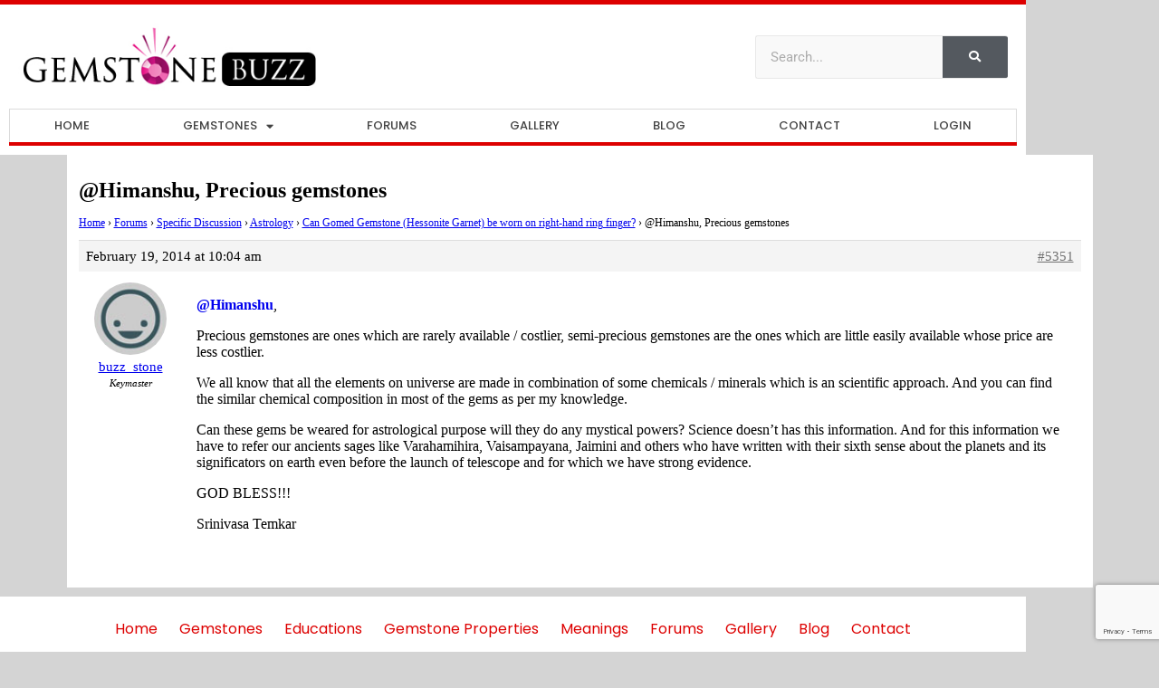

--- FILE ---
content_type: text/html; charset=UTF-8
request_url: https://www.gemstonebuzz.com/reply/himanshuprecious-gemstones/
body_size: 15607
content:
<!DOCTYPE html>
<html lang="en-US">
<head>
	<meta charset="UTF-8">
	<meta name="viewport" content="width=device-width, initial-scale=1.0, viewport-fit=cover" />		<meta name='robots' content='index, follow, max-image-preview:large, max-snippet:-1, max-video-preview:-1' />
	<style>img:is([sizes="auto" i], [sizes^="auto," i]) { contain-intrinsic-size: 3000px 1500px }</style>
	
	<!-- This site is optimized with the Yoast SEO plugin v26.6 - https://yoast.com/wordpress/plugins/seo/ -->
	<title>@Himanshu, Precious gemstones - Gemstone Buzz</title>
	<link rel="canonical" href="https://www.gemstonebuzz.com/reply/himanshuprecious-gemstones/" />
	<script type="application/ld+json" class="yoast-schema-graph">{"@context":"https://schema.org","@graph":[{"@type":"WebPage","@id":"https://www.gemstonebuzz.com/reply/himanshuprecious-gemstones/","url":"https://www.gemstonebuzz.com/reply/himanshuprecious-gemstones/","name":"@Himanshu, Precious gemstones - Gemstone Buzz","isPartOf":{"@id":"https://www.gemstonebuzz.com/#website"},"datePublished":"2014-02-19T10:04:00+00:00","breadcrumb":{"@id":"https://www.gemstonebuzz.com/reply/himanshuprecious-gemstones/#breadcrumb"},"inLanguage":"en-US","potentialAction":[{"@type":"ReadAction","target":["https://www.gemstonebuzz.com/reply/himanshuprecious-gemstones/"]}]},{"@type":"BreadcrumbList","@id":"https://www.gemstonebuzz.com/reply/himanshuprecious-gemstones/#breadcrumb","itemListElement":[{"@type":"ListItem","position":1,"name":"Home","item":"https://www.gemstonebuzz.com/"},{"@type":"ListItem","position":2,"name":"Specific Discussion","item":"https://www.gemstonebuzz.com/forum/specific-discussion/"},{"@type":"ListItem","position":3,"name":"Astrology","item":"https://www.gemstonebuzz.com/forum/specific-discussion/astrology/"},{"@type":"ListItem","position":4,"name":"Can Gomed Gemstone (Hessonite Garnet) be worn on right-hand ring finger?","item":"https://www.gemstonebuzz.com/topic/can-gomed-gemstone-hessonite-garnet-be-worn-on-right-hand-ring-finger/"},{"@type":"ListItem","position":5,"name":"@Himanshu, Precious gemstones"}]},{"@type":"WebSite","@id":"https://www.gemstonebuzz.com/#website","url":"https://www.gemstonebuzz.com/","name":"Gemstone Buzz","description":"","publisher":{"@id":"https://www.gemstonebuzz.com/#organization"},"potentialAction":[{"@type":"SearchAction","target":{"@type":"EntryPoint","urlTemplate":"https://www.gemstonebuzz.com/?s={search_term_string}"},"query-input":{"@type":"PropertyValueSpecification","valueRequired":true,"valueName":"search_term_string"}}],"inLanguage":"en-US"},{"@type":"Organization","@id":"https://www.gemstonebuzz.com/#organization","name":"Gemstone Buzz","url":"https://www.gemstonebuzz.com/","logo":{"@type":"ImageObject","inLanguage":"en-US","@id":"https://www.gemstonebuzz.com/#/schema/logo/image/","url":"https://www.gemstonebuzz.com/wp-content/uploads/gemstone-buzz.jpg","contentUrl":"https://www.gemstonebuzz.com/wp-content/uploads/gemstone-buzz.jpg","width":396,"height":89,"caption":"Gemstone Buzz"},"image":{"@id":"https://www.gemstonebuzz.com/#/schema/logo/image/"}}]}</script>
	<!-- / Yoast SEO plugin. -->


<link rel='dns-prefetch' href='//www.google.com' />
<link rel='dns-prefetch' href='//fonts.googleapis.com' />
<link rel="alternate" type="application/rss+xml" title="Gemstone Buzz &raquo; Feed" href="https://www.gemstonebuzz.com/feed/" />
<link rel="alternate" type="application/rss+xml" title="Gemstone Buzz &raquo; Comments Feed" href="https://www.gemstonebuzz.com/comments/feed/" />
<script type="text/javascript">
/* <![CDATA[ */
window._wpemojiSettings = {"baseUrl":"https:\/\/s.w.org\/images\/core\/emoji\/16.0.1\/72x72\/","ext":".png","svgUrl":"https:\/\/s.w.org\/images\/core\/emoji\/16.0.1\/svg\/","svgExt":".svg","source":{"concatemoji":"https:\/\/www.gemstonebuzz.com\/wp-includes\/js\/wp-emoji-release.min.js?ver=7f60d28a01a34dc77a166d1f9876a164"}};
/*! This file is auto-generated */
!function(s,n){var o,i,e;function c(e){try{var t={supportTests:e,timestamp:(new Date).valueOf()};sessionStorage.setItem(o,JSON.stringify(t))}catch(e){}}function p(e,t,n){e.clearRect(0,0,e.canvas.width,e.canvas.height),e.fillText(t,0,0);var t=new Uint32Array(e.getImageData(0,0,e.canvas.width,e.canvas.height).data),a=(e.clearRect(0,0,e.canvas.width,e.canvas.height),e.fillText(n,0,0),new Uint32Array(e.getImageData(0,0,e.canvas.width,e.canvas.height).data));return t.every(function(e,t){return e===a[t]})}function u(e,t){e.clearRect(0,0,e.canvas.width,e.canvas.height),e.fillText(t,0,0);for(var n=e.getImageData(16,16,1,1),a=0;a<n.data.length;a++)if(0!==n.data[a])return!1;return!0}function f(e,t,n,a){switch(t){case"flag":return n(e,"\ud83c\udff3\ufe0f\u200d\u26a7\ufe0f","\ud83c\udff3\ufe0f\u200b\u26a7\ufe0f")?!1:!n(e,"\ud83c\udde8\ud83c\uddf6","\ud83c\udde8\u200b\ud83c\uddf6")&&!n(e,"\ud83c\udff4\udb40\udc67\udb40\udc62\udb40\udc65\udb40\udc6e\udb40\udc67\udb40\udc7f","\ud83c\udff4\u200b\udb40\udc67\u200b\udb40\udc62\u200b\udb40\udc65\u200b\udb40\udc6e\u200b\udb40\udc67\u200b\udb40\udc7f");case"emoji":return!a(e,"\ud83e\udedf")}return!1}function g(e,t,n,a){var r="undefined"!=typeof WorkerGlobalScope&&self instanceof WorkerGlobalScope?new OffscreenCanvas(300,150):s.createElement("canvas"),o=r.getContext("2d",{willReadFrequently:!0}),i=(o.textBaseline="top",o.font="600 32px Arial",{});return e.forEach(function(e){i[e]=t(o,e,n,a)}),i}function t(e){var t=s.createElement("script");t.src=e,t.defer=!0,s.head.appendChild(t)}"undefined"!=typeof Promise&&(o="wpEmojiSettingsSupports",i=["flag","emoji"],n.supports={everything:!0,everythingExceptFlag:!0},e=new Promise(function(e){s.addEventListener("DOMContentLoaded",e,{once:!0})}),new Promise(function(t){var n=function(){try{var e=JSON.parse(sessionStorage.getItem(o));if("object"==typeof e&&"number"==typeof e.timestamp&&(new Date).valueOf()<e.timestamp+604800&&"object"==typeof e.supportTests)return e.supportTests}catch(e){}return null}();if(!n){if("undefined"!=typeof Worker&&"undefined"!=typeof OffscreenCanvas&&"undefined"!=typeof URL&&URL.createObjectURL&&"undefined"!=typeof Blob)try{var e="postMessage("+g.toString()+"("+[JSON.stringify(i),f.toString(),p.toString(),u.toString()].join(",")+"));",a=new Blob([e],{type:"text/javascript"}),r=new Worker(URL.createObjectURL(a),{name:"wpTestEmojiSupports"});return void(r.onmessage=function(e){c(n=e.data),r.terminate(),t(n)})}catch(e){}c(n=g(i,f,p,u))}t(n)}).then(function(e){for(var t in e)n.supports[t]=e[t],n.supports.everything=n.supports.everything&&n.supports[t],"flag"!==t&&(n.supports.everythingExceptFlag=n.supports.everythingExceptFlag&&n.supports[t]);n.supports.everythingExceptFlag=n.supports.everythingExceptFlag&&!n.supports.flag,n.DOMReady=!1,n.readyCallback=function(){n.DOMReady=!0}}).then(function(){return e}).then(function(){var e;n.supports.everything||(n.readyCallback(),(e=n.source||{}).concatemoji?t(e.concatemoji):e.wpemoji&&e.twemoji&&(t(e.twemoji),t(e.wpemoji)))}))}((window,document),window._wpemojiSettings);
/* ]]> */
</script>
<style id='wp-emoji-styles-inline-css' type='text/css'>

	img.wp-smiley, img.emoji {
		display: inline !important;
		border: none !important;
		box-shadow: none !important;
		height: 1em !important;
		width: 1em !important;
		margin: 0 0.07em !important;
		vertical-align: -0.1em !important;
		background: none !important;
		padding: 0 !important;
	}
</style>
<link rel='stylesheet' id='wp-block-library-css' href='https://www.gemstonebuzz.com/wp-includes/css/dist/block-library/style.min.css?ver=7f60d28a01a34dc77a166d1f9876a164' type='text/css' media='all' />
<style id='classic-theme-styles-inline-css' type='text/css'>
/*! This file is auto-generated */
.wp-block-button__link{color:#fff;background-color:#32373c;border-radius:9999px;box-shadow:none;text-decoration:none;padding:calc(.667em + 2px) calc(1.333em + 2px);font-size:1.125em}.wp-block-file__button{background:#32373c;color:#fff;text-decoration:none}
</style>
<link rel='stylesheet' id='mediaelement-css' href='https://www.gemstonebuzz.com/wp-includes/js/mediaelement/mediaelementplayer-legacy.min.css?ver=4.2.17' type='text/css' media='all' />
<link rel='stylesheet' id='wp-mediaelement-css' href='https://www.gemstonebuzz.com/wp-includes/js/mediaelement/wp-mediaelement.min.css?ver=7f60d28a01a34dc77a166d1f9876a164' type='text/css' media='all' />
<link rel='stylesheet' id='view_editor_gutenberg_frontend_assets-css' href='https://www.gemstonebuzz.com/wp-content/plugins/wp-views/public/css/views-frontend.css?ver=3.6.21' type='text/css' media='all' />
<style id='view_editor_gutenberg_frontend_assets-inline-css' type='text/css'>
.wpv-sort-list-dropdown.wpv-sort-list-dropdown-style-default > span.wpv-sort-list,.wpv-sort-list-dropdown.wpv-sort-list-dropdown-style-default .wpv-sort-list-item {border-color: #cdcdcd;}.wpv-sort-list-dropdown.wpv-sort-list-dropdown-style-default .wpv-sort-list-item a {color: #444;background-color: #fff;}.wpv-sort-list-dropdown.wpv-sort-list-dropdown-style-default a:hover,.wpv-sort-list-dropdown.wpv-sort-list-dropdown-style-default a:focus {color: #000;background-color: #eee;}.wpv-sort-list-dropdown.wpv-sort-list-dropdown-style-default .wpv-sort-list-item.wpv-sort-list-current a {color: #000;background-color: #eee;}
.wpv-sort-list-dropdown.wpv-sort-list-dropdown-style-default > span.wpv-sort-list,.wpv-sort-list-dropdown.wpv-sort-list-dropdown-style-default .wpv-sort-list-item {border-color: #cdcdcd;}.wpv-sort-list-dropdown.wpv-sort-list-dropdown-style-default .wpv-sort-list-item a {color: #444;background-color: #fff;}.wpv-sort-list-dropdown.wpv-sort-list-dropdown-style-default a:hover,.wpv-sort-list-dropdown.wpv-sort-list-dropdown-style-default a:focus {color: #000;background-color: #eee;}.wpv-sort-list-dropdown.wpv-sort-list-dropdown-style-default .wpv-sort-list-item.wpv-sort-list-current a {color: #000;background-color: #eee;}.wpv-sort-list-dropdown.wpv-sort-list-dropdown-style-grey > span.wpv-sort-list,.wpv-sort-list-dropdown.wpv-sort-list-dropdown-style-grey .wpv-sort-list-item {border-color: #cdcdcd;}.wpv-sort-list-dropdown.wpv-sort-list-dropdown-style-grey .wpv-sort-list-item a {color: #444;background-color: #eeeeee;}.wpv-sort-list-dropdown.wpv-sort-list-dropdown-style-grey a:hover,.wpv-sort-list-dropdown.wpv-sort-list-dropdown-style-grey a:focus {color: #000;background-color: #e5e5e5;}.wpv-sort-list-dropdown.wpv-sort-list-dropdown-style-grey .wpv-sort-list-item.wpv-sort-list-current a {color: #000;background-color: #e5e5e5;}
.wpv-sort-list-dropdown.wpv-sort-list-dropdown-style-default > span.wpv-sort-list,.wpv-sort-list-dropdown.wpv-sort-list-dropdown-style-default .wpv-sort-list-item {border-color: #cdcdcd;}.wpv-sort-list-dropdown.wpv-sort-list-dropdown-style-default .wpv-sort-list-item a {color: #444;background-color: #fff;}.wpv-sort-list-dropdown.wpv-sort-list-dropdown-style-default a:hover,.wpv-sort-list-dropdown.wpv-sort-list-dropdown-style-default a:focus {color: #000;background-color: #eee;}.wpv-sort-list-dropdown.wpv-sort-list-dropdown-style-default .wpv-sort-list-item.wpv-sort-list-current a {color: #000;background-color: #eee;}.wpv-sort-list-dropdown.wpv-sort-list-dropdown-style-grey > span.wpv-sort-list,.wpv-sort-list-dropdown.wpv-sort-list-dropdown-style-grey .wpv-sort-list-item {border-color: #cdcdcd;}.wpv-sort-list-dropdown.wpv-sort-list-dropdown-style-grey .wpv-sort-list-item a {color: #444;background-color: #eeeeee;}.wpv-sort-list-dropdown.wpv-sort-list-dropdown-style-grey a:hover,.wpv-sort-list-dropdown.wpv-sort-list-dropdown-style-grey a:focus {color: #000;background-color: #e5e5e5;}.wpv-sort-list-dropdown.wpv-sort-list-dropdown-style-grey .wpv-sort-list-item.wpv-sort-list-current a {color: #000;background-color: #e5e5e5;}.wpv-sort-list-dropdown.wpv-sort-list-dropdown-style-blue > span.wpv-sort-list,.wpv-sort-list-dropdown.wpv-sort-list-dropdown-style-blue .wpv-sort-list-item {border-color: #0099cc;}.wpv-sort-list-dropdown.wpv-sort-list-dropdown-style-blue .wpv-sort-list-item a {color: #444;background-color: #cbddeb;}.wpv-sort-list-dropdown.wpv-sort-list-dropdown-style-blue a:hover,.wpv-sort-list-dropdown.wpv-sort-list-dropdown-style-blue a:focus {color: #000;background-color: #95bedd;}.wpv-sort-list-dropdown.wpv-sort-list-dropdown-style-blue .wpv-sort-list-item.wpv-sort-list-current a {color: #000;background-color: #95bedd;}
</style>
<style id='global-styles-inline-css' type='text/css'>
:root{--wp--preset--aspect-ratio--square: 1;--wp--preset--aspect-ratio--4-3: 4/3;--wp--preset--aspect-ratio--3-4: 3/4;--wp--preset--aspect-ratio--3-2: 3/2;--wp--preset--aspect-ratio--2-3: 2/3;--wp--preset--aspect-ratio--16-9: 16/9;--wp--preset--aspect-ratio--9-16: 9/16;--wp--preset--color--black: #000000;--wp--preset--color--cyan-bluish-gray: #abb8c3;--wp--preset--color--white: #ffffff;--wp--preset--color--pale-pink: #f78da7;--wp--preset--color--vivid-red: #cf2e2e;--wp--preset--color--luminous-vivid-orange: #ff6900;--wp--preset--color--luminous-vivid-amber: #fcb900;--wp--preset--color--light-green-cyan: #7bdcb5;--wp--preset--color--vivid-green-cyan: #00d084;--wp--preset--color--pale-cyan-blue: #8ed1fc;--wp--preset--color--vivid-cyan-blue: #0693e3;--wp--preset--color--vivid-purple: #9b51e0;--wp--preset--gradient--vivid-cyan-blue-to-vivid-purple: linear-gradient(135deg,rgba(6,147,227,1) 0%,rgb(155,81,224) 100%);--wp--preset--gradient--light-green-cyan-to-vivid-green-cyan: linear-gradient(135deg,rgb(122,220,180) 0%,rgb(0,208,130) 100%);--wp--preset--gradient--luminous-vivid-amber-to-luminous-vivid-orange: linear-gradient(135deg,rgba(252,185,0,1) 0%,rgba(255,105,0,1) 100%);--wp--preset--gradient--luminous-vivid-orange-to-vivid-red: linear-gradient(135deg,rgba(255,105,0,1) 0%,rgb(207,46,46) 100%);--wp--preset--gradient--very-light-gray-to-cyan-bluish-gray: linear-gradient(135deg,rgb(238,238,238) 0%,rgb(169,184,195) 100%);--wp--preset--gradient--cool-to-warm-spectrum: linear-gradient(135deg,rgb(74,234,220) 0%,rgb(151,120,209) 20%,rgb(207,42,186) 40%,rgb(238,44,130) 60%,rgb(251,105,98) 80%,rgb(254,248,76) 100%);--wp--preset--gradient--blush-light-purple: linear-gradient(135deg,rgb(255,206,236) 0%,rgb(152,150,240) 100%);--wp--preset--gradient--blush-bordeaux: linear-gradient(135deg,rgb(254,205,165) 0%,rgb(254,45,45) 50%,rgb(107,0,62) 100%);--wp--preset--gradient--luminous-dusk: linear-gradient(135deg,rgb(255,203,112) 0%,rgb(199,81,192) 50%,rgb(65,88,208) 100%);--wp--preset--gradient--pale-ocean: linear-gradient(135deg,rgb(255,245,203) 0%,rgb(182,227,212) 50%,rgb(51,167,181) 100%);--wp--preset--gradient--electric-grass: linear-gradient(135deg,rgb(202,248,128) 0%,rgb(113,206,126) 100%);--wp--preset--gradient--midnight: linear-gradient(135deg,rgb(2,3,129) 0%,rgb(40,116,252) 100%);--wp--preset--font-size--small: 13px;--wp--preset--font-size--medium: 20px;--wp--preset--font-size--large: 36px;--wp--preset--font-size--x-large: 42px;--wp--preset--spacing--20: 0.44rem;--wp--preset--spacing--30: 0.67rem;--wp--preset--spacing--40: 1rem;--wp--preset--spacing--50: 1.5rem;--wp--preset--spacing--60: 2.25rem;--wp--preset--spacing--70: 3.38rem;--wp--preset--spacing--80: 5.06rem;--wp--preset--shadow--natural: 6px 6px 9px rgba(0, 0, 0, 0.2);--wp--preset--shadow--deep: 12px 12px 50px rgba(0, 0, 0, 0.4);--wp--preset--shadow--sharp: 6px 6px 0px rgba(0, 0, 0, 0.2);--wp--preset--shadow--outlined: 6px 6px 0px -3px rgba(255, 255, 255, 1), 6px 6px rgba(0, 0, 0, 1);--wp--preset--shadow--crisp: 6px 6px 0px rgba(0, 0, 0, 1);}:where(.is-layout-flex){gap: 0.5em;}:where(.is-layout-grid){gap: 0.5em;}body .is-layout-flex{display: flex;}.is-layout-flex{flex-wrap: wrap;align-items: center;}.is-layout-flex > :is(*, div){margin: 0;}body .is-layout-grid{display: grid;}.is-layout-grid > :is(*, div){margin: 0;}:where(.wp-block-columns.is-layout-flex){gap: 2em;}:where(.wp-block-columns.is-layout-grid){gap: 2em;}:where(.wp-block-post-template.is-layout-flex){gap: 1.25em;}:where(.wp-block-post-template.is-layout-grid){gap: 1.25em;}.has-black-color{color: var(--wp--preset--color--black) !important;}.has-cyan-bluish-gray-color{color: var(--wp--preset--color--cyan-bluish-gray) !important;}.has-white-color{color: var(--wp--preset--color--white) !important;}.has-pale-pink-color{color: var(--wp--preset--color--pale-pink) !important;}.has-vivid-red-color{color: var(--wp--preset--color--vivid-red) !important;}.has-luminous-vivid-orange-color{color: var(--wp--preset--color--luminous-vivid-orange) !important;}.has-luminous-vivid-amber-color{color: var(--wp--preset--color--luminous-vivid-amber) !important;}.has-light-green-cyan-color{color: var(--wp--preset--color--light-green-cyan) !important;}.has-vivid-green-cyan-color{color: var(--wp--preset--color--vivid-green-cyan) !important;}.has-pale-cyan-blue-color{color: var(--wp--preset--color--pale-cyan-blue) !important;}.has-vivid-cyan-blue-color{color: var(--wp--preset--color--vivid-cyan-blue) !important;}.has-vivid-purple-color{color: var(--wp--preset--color--vivid-purple) !important;}.has-black-background-color{background-color: var(--wp--preset--color--black) !important;}.has-cyan-bluish-gray-background-color{background-color: var(--wp--preset--color--cyan-bluish-gray) !important;}.has-white-background-color{background-color: var(--wp--preset--color--white) !important;}.has-pale-pink-background-color{background-color: var(--wp--preset--color--pale-pink) !important;}.has-vivid-red-background-color{background-color: var(--wp--preset--color--vivid-red) !important;}.has-luminous-vivid-orange-background-color{background-color: var(--wp--preset--color--luminous-vivid-orange) !important;}.has-luminous-vivid-amber-background-color{background-color: var(--wp--preset--color--luminous-vivid-amber) !important;}.has-light-green-cyan-background-color{background-color: var(--wp--preset--color--light-green-cyan) !important;}.has-vivid-green-cyan-background-color{background-color: var(--wp--preset--color--vivid-green-cyan) !important;}.has-pale-cyan-blue-background-color{background-color: var(--wp--preset--color--pale-cyan-blue) !important;}.has-vivid-cyan-blue-background-color{background-color: var(--wp--preset--color--vivid-cyan-blue) !important;}.has-vivid-purple-background-color{background-color: var(--wp--preset--color--vivid-purple) !important;}.has-black-border-color{border-color: var(--wp--preset--color--black) !important;}.has-cyan-bluish-gray-border-color{border-color: var(--wp--preset--color--cyan-bluish-gray) !important;}.has-white-border-color{border-color: var(--wp--preset--color--white) !important;}.has-pale-pink-border-color{border-color: var(--wp--preset--color--pale-pink) !important;}.has-vivid-red-border-color{border-color: var(--wp--preset--color--vivid-red) !important;}.has-luminous-vivid-orange-border-color{border-color: var(--wp--preset--color--luminous-vivid-orange) !important;}.has-luminous-vivid-amber-border-color{border-color: var(--wp--preset--color--luminous-vivid-amber) !important;}.has-light-green-cyan-border-color{border-color: var(--wp--preset--color--light-green-cyan) !important;}.has-vivid-green-cyan-border-color{border-color: var(--wp--preset--color--vivid-green-cyan) !important;}.has-pale-cyan-blue-border-color{border-color: var(--wp--preset--color--pale-cyan-blue) !important;}.has-vivid-cyan-blue-border-color{border-color: var(--wp--preset--color--vivid-cyan-blue) !important;}.has-vivid-purple-border-color{border-color: var(--wp--preset--color--vivid-purple) !important;}.has-vivid-cyan-blue-to-vivid-purple-gradient-background{background: var(--wp--preset--gradient--vivid-cyan-blue-to-vivid-purple) !important;}.has-light-green-cyan-to-vivid-green-cyan-gradient-background{background: var(--wp--preset--gradient--light-green-cyan-to-vivid-green-cyan) !important;}.has-luminous-vivid-amber-to-luminous-vivid-orange-gradient-background{background: var(--wp--preset--gradient--luminous-vivid-amber-to-luminous-vivid-orange) !important;}.has-luminous-vivid-orange-to-vivid-red-gradient-background{background: var(--wp--preset--gradient--luminous-vivid-orange-to-vivid-red) !important;}.has-very-light-gray-to-cyan-bluish-gray-gradient-background{background: var(--wp--preset--gradient--very-light-gray-to-cyan-bluish-gray) !important;}.has-cool-to-warm-spectrum-gradient-background{background: var(--wp--preset--gradient--cool-to-warm-spectrum) !important;}.has-blush-light-purple-gradient-background{background: var(--wp--preset--gradient--blush-light-purple) !important;}.has-blush-bordeaux-gradient-background{background: var(--wp--preset--gradient--blush-bordeaux) !important;}.has-luminous-dusk-gradient-background{background: var(--wp--preset--gradient--luminous-dusk) !important;}.has-pale-ocean-gradient-background{background: var(--wp--preset--gradient--pale-ocean) !important;}.has-electric-grass-gradient-background{background: var(--wp--preset--gradient--electric-grass) !important;}.has-midnight-gradient-background{background: var(--wp--preset--gradient--midnight) !important;}.has-small-font-size{font-size: var(--wp--preset--font-size--small) !important;}.has-medium-font-size{font-size: var(--wp--preset--font-size--medium) !important;}.has-large-font-size{font-size: var(--wp--preset--font-size--large) !important;}.has-x-large-font-size{font-size: var(--wp--preset--font-size--x-large) !important;}
:where(.wp-block-post-template.is-layout-flex){gap: 1.25em;}:where(.wp-block-post-template.is-layout-grid){gap: 1.25em;}
:where(.wp-block-columns.is-layout-flex){gap: 2em;}:where(.wp-block-columns.is-layout-grid){gap: 2em;}
:root :where(.wp-block-pullquote){font-size: 1.5em;line-height: 1.6;}
</style>
<link rel='stylesheet' id='bbp-default-css' href='https://www.gemstonebuzz.com/wp-content/plugins/bbpress/templates/default/css/bbpress.min.css?ver=2.6.14' type='text/css' media='all' />
<link rel='stylesheet' id='toc-screen-css' href='https://www.gemstonebuzz.com/wp-content/plugins/table-of-contents-plus/screen.min.css?ver=2411.1' type='text/css' media='all' />
<link rel='stylesheet' id='ppress-frontend-css' href='https://www.gemstonebuzz.com/wp-content/plugins/wp-user-avatar/assets/css/frontend.min.css?ver=4.16.8' type='text/css' media='all' />
<link rel='stylesheet' id='ppress-flatpickr-css' href='https://www.gemstonebuzz.com/wp-content/plugins/wp-user-avatar/assets/flatpickr/flatpickr.min.css?ver=4.16.8' type='text/css' media='all' />
<link rel='stylesheet' id='ppress-select2-css' href='https://www.gemstonebuzz.com/wp-content/plugins/wp-user-avatar/assets/select2/select2.min.css?ver=7f60d28a01a34dc77a166d1f9876a164' type='text/css' media='all' />
<link rel='stylesheet' id='if-menu-site-css-css' href='https://www.gemstonebuzz.com/wp-content/plugins/if-menu/assets/if-menu-site.css?ver=7f60d28a01a34dc77a166d1f9876a164' type='text/css' media='all' />
<link rel='stylesheet' id='genesis-sample-fonts-css' href='//fonts.googleapis.com/css?family=Source+Sans+Pro%3A400%2C400i%2C600%2C700&#038;ver=2.6.0' type='text/css' media='all' />
<link rel='stylesheet' id='dashicons-css' href='https://www.gemstonebuzz.com/wp-includes/css/dashicons.min.css?ver=7f60d28a01a34dc77a166d1f9876a164' type='text/css' media='all' />
<link rel='stylesheet' id='mytheme-custom-css' href='https://www.gemstonebuzz.com/wp-content/themes/genesis-sample/css/custom.css?ver=7f60d28a01a34dc77a166d1f9876a164' type='text/css' media='all' />
<link rel='stylesheet' id='elementor-frontend-css' href='https://www.gemstonebuzz.com/wp-content/plugins/elementor/assets/css/frontend.min.css?ver=3.34.0' type='text/css' media='all' />
<link rel='stylesheet' id='widget-image-css' href='https://www.gemstonebuzz.com/wp-content/plugins/elementor/assets/css/widget-image.min.css?ver=3.34.0' type='text/css' media='all' />
<link rel='stylesheet' id='widget-search-form-css' href='https://www.gemstonebuzz.com/wp-content/plugins/elementor-pro/assets/css/widget-search-form.min.css?ver=3.34.0' type='text/css' media='all' />
<link rel='stylesheet' id='elementor-icons-shared-0-css' href='https://www.gemstonebuzz.com/wp-content/plugins/elementor/assets/lib/font-awesome/css/fontawesome.min.css?ver=5.15.3' type='text/css' media='all' />
<link rel='stylesheet' id='elementor-icons-fa-solid-css' href='https://www.gemstonebuzz.com/wp-content/plugins/elementor/assets/lib/font-awesome/css/solid.min.css?ver=5.15.3' type='text/css' media='all' />
<link rel='stylesheet' id='widget-nav-menu-css' href='https://www.gemstonebuzz.com/wp-content/plugins/elementor-pro/assets/css/widget-nav-menu.min.css?ver=3.34.0' type='text/css' media='all' />
<link rel='stylesheet' id='elementor-icons-css' href='https://www.gemstonebuzz.com/wp-content/plugins/elementor/assets/lib/eicons/css/elementor-icons.min.css?ver=5.45.0' type='text/css' media='all' />
<link rel='stylesheet' id='elementor-post-7541-css' href='https://www.gemstonebuzz.com/wp-content/uploads/elementor/css/post-7541.css?ver=1767359647' type='text/css' media='all' />
<link rel='stylesheet' id='uael-frontend-css' href='https://www.gemstonebuzz.com/wp-content/plugins/ultimate-elementor/assets/min-css/uael-frontend.min.css?ver=1.42.1' type='text/css' media='all' />
<link rel='stylesheet' id='uael-teammember-social-icons-css' href='https://www.gemstonebuzz.com/wp-content/plugins/elementor/assets/css/widget-social-icons.min.css?ver=3.24.0' type='text/css' media='all' />
<link rel='stylesheet' id='uael-social-share-icons-brands-css' href='https://www.gemstonebuzz.com/wp-content/plugins/elementor/assets/lib/font-awesome/css/brands.css?ver=5.15.3' type='text/css' media='all' />
<link rel='stylesheet' id='uael-social-share-icons-fontawesome-css' href='https://www.gemstonebuzz.com/wp-content/plugins/elementor/assets/lib/font-awesome/css/fontawesome.css?ver=5.15.3' type='text/css' media='all' />
<link rel='stylesheet' id='uael-nav-menu-icons-css' href='https://www.gemstonebuzz.com/wp-content/plugins/elementor/assets/lib/font-awesome/css/solid.css?ver=5.15.3' type='text/css' media='all' />
<link rel='stylesheet' id='elementor-post-283-css' href='https://www.gemstonebuzz.com/wp-content/uploads/elementor/css/post-283.css?ver=1767359648' type='text/css' media='all' />
<link rel='stylesheet' id='elementor-post-361-css' href='https://www.gemstonebuzz.com/wp-content/uploads/elementor/css/post-361.css?ver=1767359648' type='text/css' media='all' />
<link rel='stylesheet' id='fancybox-css' href='https://www.gemstonebuzz.com/wp-content/plugins/easy-fancybox/fancybox/1.5.4/jquery.fancybox.min.css?ver=7f60d28a01a34dc77a166d1f9876a164' type='text/css' media='screen' />
<link rel='stylesheet' id='genesis-overrides-css-css' href='https://www.gemstonebuzz.com/wp-content/plugins/wp-views/vendor/toolset/toolset-theme-settings/res/css/themes/genesis-overrides.css?ver=1.5.5' type='text/css' media='screen' />
<link rel='stylesheet' id='elementor-gf-local-roboto-css' href='https://www.gemstonebuzz.com/wp-content/uploads/elementor/google-fonts/css/roboto.css?ver=1745842270' type='text/css' media='all' />
<link rel='stylesheet' id='elementor-gf-local-robotoslab-css' href='https://www.gemstonebuzz.com/wp-content/uploads/elementor/google-fonts/css/robotoslab.css?ver=1745842275' type='text/css' media='all' />
<link rel='stylesheet' id='elementor-gf-local-poppins-css' href='https://www.gemstonebuzz.com/wp-content/uploads/elementor/google-fonts/css/poppins.css?ver=1745842280' type='text/css' media='all' />
<script type="text/javascript" src="https://www.gemstonebuzz.com/wp-includes/js/jquery/jquery.min.js?ver=3.7.1" id="jquery-core-js"></script>
<script type="text/javascript" src="https://www.gemstonebuzz.com/wp-includes/js/jquery/jquery-migrate.min.js?ver=3.4.1" id="jquery-migrate-js"></script>
<script type="text/javascript" src="https://www.gemstonebuzz.com/wp-content/plugins/wp-views/vendor/toolset/common-es/public/toolset-common-es-frontend.js?ver=175000" id="toolset-common-es-frontend-js"></script>
<script type="text/javascript" src="https://www.gemstonebuzz.com/wp-content/plugins/wp-user-avatar/assets/flatpickr/flatpickr.min.js?ver=4.16.8" id="ppress-flatpickr-js"></script>
<script type="text/javascript" src="https://www.gemstonebuzz.com/wp-content/plugins/wp-user-avatar/assets/select2/select2.min.js?ver=4.16.8" id="ppress-select2-js"></script>
<link rel="https://api.w.org/" href="https://www.gemstonebuzz.com/wp-json/" /><link rel="EditURI" type="application/rsd+xml" title="RSD" href="https://www.gemstonebuzz.com/xmlrpc.php?rsd" />

<link rel='shortlink' href='https://www.gemstonebuzz.com/?p=5351' />
<link rel="alternate" title="oEmbed (JSON)" type="application/json+oembed" href="https://www.gemstonebuzz.com/wp-json/oembed/1.0/embed?url=https%3A%2F%2Fwww.gemstonebuzz.com%2Freply%2Fhimanshuprecious-gemstones%2F" />
<link rel="alternate" title="oEmbed (XML)" type="text/xml+oembed" href="https://www.gemstonebuzz.com/wp-json/oembed/1.0/embed?url=https%3A%2F%2Fwww.gemstonebuzz.com%2Freply%2Fhimanshuprecious-gemstones%2F&#038;format=xml" />
		<script type="text/javascript">
			var _statcounter = _statcounter || [];
			_statcounter.push({"tags": {"author": "buzz_stone"}});
		</script>
		<script data-ad-client="ca-pub-2838375580860560" async src="https://pagead2.googlesyndication.com/pagead/js/adsbygoogle.js"></script><meta name="generator" content="Elementor 3.34.0; features: additional_custom_breakpoints; settings: css_print_method-external, google_font-enabled, font_display-auto">
 <script> window.addEventListener("load",function(){ var c={script:false,link:false}; function ls(s) { if(!['script','link'].includes(s)||c[s]){return;}c[s]=true; var d=document,f=d.getElementsByTagName(s)[0],j=d.createElement(s); if(s==='script'){j.async=true;j.src='https://www.gemstonebuzz.com/wp-content/plugins/wp-views/vendor/toolset/blocks/public/js/frontend.js?v=1.6.17';}else{ j.rel='stylesheet';j.href='https://www.gemstonebuzz.com/wp-content/plugins/wp-views/vendor/toolset/blocks/public/css/style.css?v=1.6.17';} f.parentNode.insertBefore(j, f); }; function ex(){ls('script');ls('link')} window.addEventListener("scroll", ex, {once: true}); if (('IntersectionObserver' in window) && ('IntersectionObserverEntry' in window) && ('intersectionRatio' in window.IntersectionObserverEntry.prototype)) { var i = 0, fb = document.querySelectorAll("[class^='tb-']"), o = new IntersectionObserver(es => { es.forEach(e => { o.unobserve(e.target); if (e.intersectionRatio > 0) { ex();o.disconnect();}else{ i++;if(fb.length>i){o.observe(fb[i])}} }) }); if (fb.length) { o.observe(fb[i]) } } }) </script>
	<noscript>
		<link rel="stylesheet" href="https://www.gemstonebuzz.com/wp-content/plugins/wp-views/vendor/toolset/blocks/public/css/style.css">
	</noscript>			<style>
				.e-con.e-parent:nth-of-type(n+4):not(.e-lazyloaded):not(.e-no-lazyload),
				.e-con.e-parent:nth-of-type(n+4):not(.e-lazyloaded):not(.e-no-lazyload) * {
					background-image: none !important;
				}
				@media screen and (max-height: 1024px) {
					.e-con.e-parent:nth-of-type(n+3):not(.e-lazyloaded):not(.e-no-lazyload),
					.e-con.e-parent:nth-of-type(n+3):not(.e-lazyloaded):not(.e-no-lazyload) * {
						background-image: none !important;
					}
				}
				@media screen and (max-height: 640px) {
					.e-con.e-parent:nth-of-type(n+2):not(.e-lazyloaded):not(.e-no-lazyload),
					.e-con.e-parent:nth-of-type(n+2):not(.e-lazyloaded):not(.e-no-lazyload) * {
						background-image: none !important;
					}
				}
			</style>
			<link rel="icon" href="https://www.gemstonebuzz.com/wp-content/uploads/favicon.png" sizes="32x32" />
<link rel="icon" href="https://www.gemstonebuzz.com/wp-content/uploads/favicon.png" sizes="192x192" />
<link rel="apple-touch-icon" href="https://www.gemstonebuzz.com/wp-content/uploads/favicon.png" />
<meta name="msapplication-TileImage" content="https://www.gemstonebuzz.com/wp-content/uploads/favicon.png" />
</head>
<body class="reply bbpress bbp-no-js wp-singular reply-template-default single single-reply postid-5351 wp-custom-logo wp-theme-genesis wp-child-theme-genesis-sample header-full-width full-width-content genesis-breadcrumbs-hidden genesis-footer-widgets-hidden elementor-default elementor-kit-7541">

<script type="text/javascript" id="bbp-swap-no-js-body-class">
	document.body.className = document.body.className.replace( 'bbp-no-js', 'bbp-js' );
</script>

		<header data-elementor-type="header" data-elementor-id="283" class="elementor elementor-283 elementor-location-header" data-elementor-post-type="elementor_library">
					<section class="elementor-section elementor-top-section elementor-element elementor-element-b0c18e3 elementor-section-boxed elementor-section-height-default elementor-section-height-default" data-id="b0c18e3" data-element_type="section">
						<div class="elementor-container elementor-column-gap-default">
					<div class="elementor-column elementor-col-100 elementor-top-column elementor-element elementor-element-d1ef1be" data-id="d1ef1be" data-element_type="column" data-settings="{&quot;background_background&quot;:&quot;classic&quot;}">
			<div class="elementor-widget-wrap elementor-element-populated">
						<section class="elementor-section elementor-inner-section elementor-element elementor-element-232c608 elementor-section-boxed elementor-section-height-default elementor-section-height-default" data-id="232c608" data-element_type="section">
						<div class="elementor-container elementor-column-gap-default">
					<div class="elementor-column elementor-col-50 elementor-inner-column elementor-element elementor-element-e190d02" data-id="e190d02" data-element_type="column">
			<div class="elementor-widget-wrap elementor-element-populated">
						<div class="elementor-element elementor-element-5f2c2536 elementor-widget elementor-widget-theme-site-logo elementor-widget-image" data-id="5f2c2536" data-element_type="widget" data-widget_type="theme-site-logo.default">
				<div class="elementor-widget-container">
											<a href="https://www.gemstonebuzz.com">
			<img width="396" height="89" src="https://www.gemstonebuzz.com/wp-content/uploads/gemstone-buzz.jpg" class="attachment-full size-full wp-image-6657" alt="" srcset="https://www.gemstonebuzz.com/wp-content/uploads/gemstone-buzz.jpg 396w, https://www.gemstonebuzz.com/wp-content/uploads/gemstone-buzz-300x67.jpg 300w" sizes="(max-width: 396px) 100vw, 396px" />				</a>
											</div>
				</div>
					</div>
		</div>
				<div class="elementor-column elementor-col-50 elementor-inner-column elementor-element elementor-element-596e6d3" data-id="596e6d3" data-element_type="column">
			<div class="elementor-widget-wrap elementor-element-populated">
						<div class="elementor-element elementor-element-143d765 elementor-search-form--skin-classic elementor-search-form--button-type-icon elementor-search-form--icon-search elementor-widget elementor-widget-search-form" data-id="143d765" data-element_type="widget" data-settings="{&quot;skin&quot;:&quot;classic&quot;}" data-widget_type="search-form.default">
				<div class="elementor-widget-container">
							<search role="search">
			<form class="elementor-search-form" action="https://www.gemstonebuzz.com" method="get">
												<div class="elementor-search-form__container">
					<label class="elementor-screen-only" for="elementor-search-form-143d765">Search</label>

					
					<input id="elementor-search-form-143d765" placeholder="Search..." class="elementor-search-form__input" type="search" name="s" value="">
					
											<button class="elementor-search-form__submit" type="submit" aria-label="Search">
															<i aria-hidden="true" class="fas fa-search"></i>													</button>
					
									</div>
			</form>
		</search>
						</div>
				</div>
					</div>
		</div>
					</div>
		</section>
					</div>
		</div>
					</div>
		</section>
				<section class="elementor-section elementor-top-section elementor-element elementor-element-3ae3525 elementor-section-boxed elementor-section-height-default elementor-section-height-default" data-id="3ae3525" data-element_type="section">
						<div class="elementor-container elementor-column-gap-no">
					<div class="elementor-column elementor-col-100 elementor-top-column elementor-element elementor-element-a82a84d" data-id="a82a84d" data-element_type="column" data-settings="{&quot;background_background&quot;:&quot;classic&quot;}">
			<div class="elementor-widget-wrap elementor-element-populated">
						<section class="elementor-section elementor-inner-section elementor-element elementor-element-634049e elementor-section-boxed elementor-section-height-default elementor-section-height-default" data-id="634049e" data-element_type="section">
						<div class="elementor-container elementor-column-gap-default">
					<div class="elementor-column elementor-col-100 elementor-inner-column elementor-element elementor-element-f807f06" data-id="f807f06" data-element_type="column">
			<div class="elementor-widget-wrap elementor-element-populated">
						<div class="elementor-element elementor-element-3530296f elementor-nav-menu__align-justify elementor-nav-menu--dropdown-mobile elementor-nav-menu--stretch elementor-nav-menu__text-align-aside elementor-nav-menu--toggle elementor-nav-menu--burger elementor-widget elementor-widget-nav-menu" data-id="3530296f" data-element_type="widget" data-settings="{&quot;full_width&quot;:&quot;stretch&quot;,&quot;layout&quot;:&quot;horizontal&quot;,&quot;submenu_icon&quot;:{&quot;value&quot;:&quot;&lt;i class=\&quot;fas fa-caret-down\&quot; aria-hidden=\&quot;true\&quot;&gt;&lt;\/i&gt;&quot;,&quot;library&quot;:&quot;fa-solid&quot;},&quot;toggle&quot;:&quot;burger&quot;}" data-widget_type="nav-menu.default">
				<div class="elementor-widget-container">
								<nav aria-label="Menu" class="elementor-nav-menu--main elementor-nav-menu__container elementor-nav-menu--layout-horizontal e--pointer-overline e--animation-slide">
				<ul id="menu-1-3530296f" class="elementor-nav-menu"><li class="menu-item menu-item-type-post_type menu-item-object-page menu-item-home menu-item-6661"><a class="elementor-item" href="https://www.gemstonebuzz.com/">Home</a></li>
<li class="menu-item menu-item-type-post_type_archive menu-item-object-gemstone menu-item-has-children menu-item-6670"><a class="elementor-item" href="https://www.gemstonebuzz.com/gemstone/">Gemstones</a>
<ul class="sub-menu elementor-nav-menu--dropdown">
	<li class="menu-item menu-item-type-post_type_archive menu-item-object-education menu-item-6669"><a class="elementor-sub-item" href="https://www.gemstonebuzz.com/education/">Gemstone Education</a></li>
	<li class="menu-item menu-item-type-post_type menu-item-object-page menu-item-7081"><a class="elementor-sub-item" href="https://www.gemstonebuzz.com/properties/">Gemstone Properties</a></li>
	<li class="menu-item menu-item-type-post_type_archive menu-item-object-meaning menu-item-6671"><a class="elementor-sub-item" href="https://www.gemstonebuzz.com/meaning/">Gemstone Meaning</a></li>
	<li class="menu-item menu-item-type-post_type menu-item-object-page menu-item-7067"><a class="elementor-sub-item" href="https://www.gemstonebuzz.com/astrology/">Gemstones &#038; Astrology</a></li>
</ul>
</li>
<li class="menu-item menu-item-type-post_type_archive menu-item-object-forum menu-item-6663"><a class="elementor-item" href="https://www.gemstonebuzz.com/forum/">Forums</a></li>
<li class="menu-item menu-item-type-post_type menu-item-object-page menu-item-7085"><a class="elementor-item" href="https://www.gemstonebuzz.com/gallery/">Gallery</a></li>
<li class="menu-item menu-item-type-post_type menu-item-object-page current_page_parent menu-item-6769"><a class="elementor-item" href="https://www.gemstonebuzz.com/blog/">Blog</a></li>
<li class="menu-item menu-item-type-post_type menu-item-object-page menu-item-6665"><a class="elementor-item" href="https://www.gemstonebuzz.com/contact/">Contact</a></li>
<li class="menu-item menu-item-type-post_type menu-item-object-page menu-item-7100"><a class="elementor-item" href="https://www.gemstonebuzz.com/login/">Login</a></li>
</ul>			</nav>
					<div class="elementor-menu-toggle" role="button" tabindex="0" aria-label="Menu Toggle" aria-expanded="false">
			<i aria-hidden="true" role="presentation" class="elementor-menu-toggle__icon--open eicon-menu-bar"></i><i aria-hidden="true" role="presentation" class="elementor-menu-toggle__icon--close eicon-close"></i>		</div>
					<nav class="elementor-nav-menu--dropdown elementor-nav-menu__container" aria-hidden="true">
				<ul id="menu-2-3530296f" class="elementor-nav-menu"><li class="menu-item menu-item-type-post_type menu-item-object-page menu-item-home menu-item-6661"><a class="elementor-item" href="https://www.gemstonebuzz.com/" tabindex="-1">Home</a></li>
<li class="menu-item menu-item-type-post_type_archive menu-item-object-gemstone menu-item-has-children menu-item-6670"><a class="elementor-item" href="https://www.gemstonebuzz.com/gemstone/" tabindex="-1">Gemstones</a>
<ul class="sub-menu elementor-nav-menu--dropdown">
	<li class="menu-item menu-item-type-post_type_archive menu-item-object-education menu-item-6669"><a class="elementor-sub-item" href="https://www.gemstonebuzz.com/education/" tabindex="-1">Gemstone Education</a></li>
	<li class="menu-item menu-item-type-post_type menu-item-object-page menu-item-7081"><a class="elementor-sub-item" href="https://www.gemstonebuzz.com/properties/" tabindex="-1">Gemstone Properties</a></li>
	<li class="menu-item menu-item-type-post_type_archive menu-item-object-meaning menu-item-6671"><a class="elementor-sub-item" href="https://www.gemstonebuzz.com/meaning/" tabindex="-1">Gemstone Meaning</a></li>
	<li class="menu-item menu-item-type-post_type menu-item-object-page menu-item-7067"><a class="elementor-sub-item" href="https://www.gemstonebuzz.com/astrology/" tabindex="-1">Gemstones &#038; Astrology</a></li>
</ul>
</li>
<li class="menu-item menu-item-type-post_type_archive menu-item-object-forum menu-item-6663"><a class="elementor-item" href="https://www.gemstonebuzz.com/forum/" tabindex="-1">Forums</a></li>
<li class="menu-item menu-item-type-post_type menu-item-object-page menu-item-7085"><a class="elementor-item" href="https://www.gemstonebuzz.com/gallery/" tabindex="-1">Gallery</a></li>
<li class="menu-item menu-item-type-post_type menu-item-object-page current_page_parent menu-item-6769"><a class="elementor-item" href="https://www.gemstonebuzz.com/blog/" tabindex="-1">Blog</a></li>
<li class="menu-item menu-item-type-post_type menu-item-object-page menu-item-6665"><a class="elementor-item" href="https://www.gemstonebuzz.com/contact/" tabindex="-1">Contact</a></li>
<li class="menu-item menu-item-type-post_type menu-item-object-page menu-item-7100"><a class="elementor-item" href="https://www.gemstonebuzz.com/login/" tabindex="-1">Login</a></li>
</ul>			</nav>
						</div>
				</div>
					</div>
		</div>
					</div>
		</section>
					</div>
		</div>
					</div>
		</section>
				</header>
		<div class="content-sidebar-wrap"><main class="content" id="genesis-content"><article class="post-5351 reply type-reply status-publish entry" aria-label="@Himanshu,
Precious gemstones"><header class="entry-header"><h1 class="entry-title">@Himanshu,
Precious gemstones</h1>
</header><div class="entry-content">
<div id="bbpress-forums" class="bbpress-wrapper">

	<div class="bbp-breadcrumb"><p><a href="https://www.gemstonebuzz.com" class="bbp-breadcrumb-home">Home</a> <span class="bbp-breadcrumb-sep">&rsaquo;</span> <a href="https://www.gemstonebuzz.com/forum/" class="bbp-breadcrumb-root">Forums</a> <span class="bbp-breadcrumb-sep">&rsaquo;</span> <a href="https://www.gemstonebuzz.com/forum/specific-discussion/" class="bbp-breadcrumb-forum">Specific Discussion</a> <span class="bbp-breadcrumb-sep">&rsaquo;</span> <a href="https://www.gemstonebuzz.com/forum/specific-discussion/astrology/" class="bbp-breadcrumb-forum">Astrology</a> <span class="bbp-breadcrumb-sep">&rsaquo;</span> <a href="https://www.gemstonebuzz.com/topic/can-gomed-gemstone-hessonite-garnet-be-worn-on-right-hand-ring-finger/" class="bbp-breadcrumb-topic">Can Gomed Gemstone (Hessonite Garnet) be worn on right-hand ring finger?</a> <span class="bbp-breadcrumb-sep">&rsaquo;</span> <span class="bbp-breadcrumb-current">@Himanshu,
Precious gemstones</span></p></div>
	
	
		
<div id="post-5351" class="bbp-reply-header">
	<div class="bbp-meta">
		<span class="bbp-reply-post-date">February 19, 2014 at 10:04 am</span>

		
		<a href="https://www.gemstonebuzz.com/topic/can-gomed-gemstone-hessonite-garnet-be-worn-on-right-hand-ring-finger/#post-5351" class="bbp-reply-permalink">#5351</a>

		
		<span class="bbp-admin-links"></span>
		
	</div><!-- .bbp-meta -->
</div><!-- #post-5351 -->

<div class="loop-item--1 user-id-1 bbp-parent-forum-4710 bbp-parent-topic-4780 bbp-reply-position-14 even  post-5351 reply type-reply status-publish entry">
	<div class="bbp-reply-author">

		
		<a href="https://www.gemstonebuzz.com/users/buzz_stone/" title="View buzz_stone&#039;s profile" class="bbp-author-link"><span  class="bbp-author-avatar"><img alt='' src='https://www.gemstonebuzz.com/wp-content/uploads/user-image.jpg' srcset='https://www.gemstonebuzz.com/wp-content/uploads/user-image.jpg 2x' class='avatar avatar-80 photo' height='80' width='80' decoding='async'/></span><span  class="bbp-author-name">buzz_stone</span></a><div class="bbp-author-role">Keymaster</div>
		
		
	</div><!-- .bbp-reply-author -->

	<div class="bbp-reply-content">

		
		<p><a href="https://www.gemstonebuzz.com/users/himanshu/" class="bbp-user-mention bbp-user-id-3567"> @Himanshu</a>,</p>
<p>Precious gemstones are ones which are rarely available / costlier, semi-precious gemstones are the ones which are little easily available whose price are less costlier.</p>
<p>We all know that all the elements on universe are made in combination of some chemicals / minerals which is an scientific approach. And you can find the similar chemical composition in most of the gems as per my knowledge.</p>
<p>Can these gems be weared for astrological purpose will they do any mystical powers? Science doesn&#8217;t has this information. And for this information we have to refer our ancients sages like Varahamihira, Vaisampayana, Jaimini and others who have written with their sixth sense about the planets and its significators on earth even before the launch of telescope and for which we have strong evidence.</p>
<p>GOD BLESS!!!</p>
<p>Srinivasa Temkar</p>

		
	</div><!-- .bbp-reply-content -->
</div><!-- .reply -->

	
	
</div>
</div><footer class="entry-footer"></footer></article></main></div>		<footer data-elementor-type="footer" data-elementor-id="361" class="elementor elementor-361 elementor-location-footer" data-elementor-post-type="elementor_library">
					<section class="elementor-section elementor-top-section elementor-element elementor-element-530b855f elementor-section-boxed elementor-section-height-default elementor-section-height-default" data-id="530b855f" data-element_type="section">
						<div class="elementor-container elementor-column-gap-default">
					<div class="elementor-column elementor-col-100 elementor-top-column elementor-element elementor-element-3f99c5eb" data-id="3f99c5eb" data-element_type="column" data-settings="{&quot;background_background&quot;:&quot;classic&quot;}">
			<div class="elementor-widget-wrap elementor-element-populated">
						<section class="elementor-section elementor-inner-section elementor-element elementor-element-c21b4d1 elementor-section-boxed elementor-section-height-default elementor-section-height-default" data-id="c21b4d1" data-element_type="section">
						<div class="elementor-container elementor-column-gap-default">
					<div class="elementor-column elementor-col-100 elementor-inner-column elementor-element elementor-element-c7211a7" data-id="c7211a7" data-element_type="column" data-settings="{&quot;background_background&quot;:&quot;classic&quot;}">
			<div class="elementor-widget-wrap elementor-element-populated">
						<div class="elementor-element elementor-element-7e2b5cf elementor-nav-menu__align-center elementor-nav-menu--dropdown-none elementor-widget elementor-widget-nav-menu" data-id="7e2b5cf" data-element_type="widget" data-settings="{&quot;submenu_icon&quot;:{&quot;value&quot;:&quot;&lt;i class=\&quot;\&quot; aria-hidden=\&quot;true\&quot;&gt;&lt;\/i&gt;&quot;,&quot;library&quot;:&quot;&quot;},&quot;layout&quot;:&quot;horizontal&quot;}" data-widget_type="nav-menu.default">
				<div class="elementor-widget-container">
								<nav aria-label="Menu" class="elementor-nav-menu--main elementor-nav-menu__container elementor-nav-menu--layout-horizontal e--pointer-none">
				<ul id="menu-1-7e2b5cf" class="elementor-nav-menu"><li class="menu-item menu-item-type-post_type menu-item-object-page menu-item-home menu-item-7225"><a class="elementor-item" href="https://www.gemstonebuzz.com/">Home</a></li>
<li class="menu-item menu-item-type-post_type_archive menu-item-object-gemstone menu-item-7227"><a class="elementor-item" href="https://www.gemstonebuzz.com/gemstone/">Gemstones</a></li>
<li class="menu-item menu-item-type-post_type_archive menu-item-object-education menu-item-7231"><a class="elementor-item" href="https://www.gemstonebuzz.com/education/">Educations</a></li>
<li class="menu-item menu-item-type-post_type menu-item-object-page menu-item-7233"><a class="elementor-item" href="https://www.gemstonebuzz.com/properties/">Gemstone Properties</a></li>
<li class="menu-item menu-item-type-post_type_archive menu-item-object-meaning menu-item-7232"><a class="elementor-item" href="https://www.gemstonebuzz.com/meaning/">Meanings</a></li>
<li class="menu-item menu-item-type-post_type_archive menu-item-object-forum menu-item-7228"><a class="elementor-item" href="https://www.gemstonebuzz.com/forum/">Forums</a></li>
<li class="menu-item menu-item-type-post_type menu-item-object-page menu-item-7229"><a class="elementor-item" href="https://www.gemstonebuzz.com/gallery/">Gallery</a></li>
<li class="menu-item menu-item-type-post_type menu-item-object-page current_page_parent menu-item-7226"><a class="elementor-item" href="https://www.gemstonebuzz.com/blog/">Blog</a></li>
<li class="menu-item menu-item-type-post_type menu-item-object-page menu-item-7230"><a class="elementor-item" href="https://www.gemstonebuzz.com/contact/">Contact</a></li>
</ul>			</nav>
						<nav class="elementor-nav-menu--dropdown elementor-nav-menu__container" aria-hidden="true">
				<ul id="menu-2-7e2b5cf" class="elementor-nav-menu"><li class="menu-item menu-item-type-post_type menu-item-object-page menu-item-home menu-item-7225"><a class="elementor-item" href="https://www.gemstonebuzz.com/" tabindex="-1">Home</a></li>
<li class="menu-item menu-item-type-post_type_archive menu-item-object-gemstone menu-item-7227"><a class="elementor-item" href="https://www.gemstonebuzz.com/gemstone/" tabindex="-1">Gemstones</a></li>
<li class="menu-item menu-item-type-post_type_archive menu-item-object-education menu-item-7231"><a class="elementor-item" href="https://www.gemstonebuzz.com/education/" tabindex="-1">Educations</a></li>
<li class="menu-item menu-item-type-post_type menu-item-object-page menu-item-7233"><a class="elementor-item" href="https://www.gemstonebuzz.com/properties/" tabindex="-1">Gemstone Properties</a></li>
<li class="menu-item menu-item-type-post_type_archive menu-item-object-meaning menu-item-7232"><a class="elementor-item" href="https://www.gemstonebuzz.com/meaning/" tabindex="-1">Meanings</a></li>
<li class="menu-item menu-item-type-post_type_archive menu-item-object-forum menu-item-7228"><a class="elementor-item" href="https://www.gemstonebuzz.com/forum/" tabindex="-1">Forums</a></li>
<li class="menu-item menu-item-type-post_type menu-item-object-page menu-item-7229"><a class="elementor-item" href="https://www.gemstonebuzz.com/gallery/" tabindex="-1">Gallery</a></li>
<li class="menu-item menu-item-type-post_type menu-item-object-page current_page_parent menu-item-7226"><a class="elementor-item" href="https://www.gemstonebuzz.com/blog/" tabindex="-1">Blog</a></li>
<li class="menu-item menu-item-type-post_type menu-item-object-page menu-item-7230"><a class="elementor-item" href="https://www.gemstonebuzz.com/contact/" tabindex="-1">Contact</a></li>
</ul>			</nav>
						</div>
				</div>
					</div>
		</div>
					</div>
		</section>
				<section class="elementor-section elementor-inner-section elementor-element elementor-element-234ab57 footer-text elementor-section-boxed elementor-section-height-default elementor-section-height-default" data-id="234ab57" data-element_type="section" data-settings="{&quot;background_background&quot;:&quot;classic&quot;}">
						<div class="elementor-container elementor-column-gap-default">
					<div class="elementor-column elementor-col-50 elementor-inner-column elementor-element elementor-element-0137f14" data-id="0137f14" data-element_type="column">
			<div class="elementor-widget-wrap elementor-element-populated">
						<div class="elementor-element elementor-element-08c5607 elementor-widget elementor-widget-text-editor" data-id="08c5607" data-element_type="widget" data-widget_type="text-editor.default">
				<div class="elementor-widget-container">
									<p>Copyright © 2007 &#8211; 2026 Gemstone Buzz. All rights reserved.</p>								</div>
				</div>
					</div>
		</div>
				<div class="elementor-column elementor-col-50 elementor-inner-column elementor-element elementor-element-a9ee55d" data-id="a9ee55d" data-element_type="column">
			<div class="elementor-widget-wrap elementor-element-populated">
						<div class="elementor-element elementor-element-9217268 elementor-align-right elementor-widget elementor-widget-button" data-id="9217268" data-element_type="widget" data-widget_type="button.default">
				<div class="elementor-widget-container">
									<div class="elementor-button-wrapper">
					<a class="elementor-button elementor-button-link elementor-size-xs" href="https://www.gemstonebuzz.com/submit-guest-post-write-for-us/">
						<span class="elementor-button-content-wrapper">
									<span class="elementor-button-text">Submit a Guest Post</span>
					</span>
					</a>
				</div>
								</div>
				</div>
					</div>
		</div>
					</div>
		</section>
					</div>
		</div>
					</div>
		</section>
				</footer>
		
<script type="speculationrules">
{"prefetch":[{"source":"document","where":{"and":[{"href_matches":"\/*"},{"not":{"href_matches":["\/wp-*.php","\/wp-admin\/*","\/wp-content\/uploads\/*","\/wp-content\/*","\/wp-content\/plugins\/*","\/wp-content\/themes\/genesis-sample\/*","\/wp-content\/themes\/genesis\/*","\/*\\?(.+)"]}},{"not":{"selector_matches":"a[rel~=\"nofollow\"]"}},{"not":{"selector_matches":".no-prefetch, .no-prefetch a"}}]},"eagerness":"conservative"}]}
</script>
		<!-- Start of StatCounter Code -->
		<script>
			<!--
			var sc_project=8653445;
			var sc_security="d0ef3f10";
			var sc_invisible=1;
		</script>
        <script type="text/javascript" src="https://www.statcounter.com/counter/counter.js" async></script>
		<noscript><div class="statcounter"><a title="web analytics" href="https://statcounter.com/"><img class="statcounter" src="https://c.statcounter.com/8653445/0/d0ef3f10/1/" alt="web analytics" /></a></div></noscript>
		<!-- End of StatCounter Code -->
						<script type="text/javascript">
				(function() {
					// Global page view and session tracking for UAEL Modal Popup feature
					try {
						// Session tracking: increment if this is a new session
						
						// Check if any popup on this page uses current page tracking
						var hasCurrentPageTracking = false;
						var currentPagePopups = [];
						// Check all modal popups on this page for current page tracking
						if (typeof jQuery !== 'undefined') {
							jQuery('.uael-modal-parent-wrapper').each(function() {
								var scope = jQuery(this).data('page-views-scope');
								var enabled = jQuery(this).data('page-views-enabled');
								var popupId = jQuery(this).attr('id').replace('-overlay', '');	
								if (enabled === 'yes' && scope === 'current') {
									hasCurrentPageTracking = true;
									currentPagePopups.push(popupId);
								}
							});
						}
						// Global tracking: ALWAYS increment if ANY popup on the site uses global tracking
												// Current page tracking: increment per-page counters
						if (hasCurrentPageTracking && currentPagePopups.length > 0) {
							var currentUrl = window.location.href;
							var urlKey = 'uael_page_views_' + btoa(currentUrl).replace(/[^a-zA-Z0-9]/g, '').substring(0, 50);
							var currentPageViews = parseInt(localStorage.getItem(urlKey) || '0');
							currentPageViews++;
							localStorage.setItem(urlKey, currentPageViews.toString());
							// Store URL mapping for each popup
							for (var i = 0; i < currentPagePopups.length; i++) {
								var popupUrlKey = 'uael_popup_' + currentPagePopups[i] + '_url_key';
								localStorage.setItem(popupUrlKey, urlKey);
							}
						}
					} catch (e) {
						// Silently fail if localStorage is not available
					}
				})();
				</script>
							<script>
				const lazyloadRunObserver = () => {
					const lazyloadBackgrounds = document.querySelectorAll( `.e-con.e-parent:not(.e-lazyloaded)` );
					const lazyloadBackgroundObserver = new IntersectionObserver( ( entries ) => {
						entries.forEach( ( entry ) => {
							if ( entry.isIntersecting ) {
								let lazyloadBackground = entry.target;
								if( lazyloadBackground ) {
									lazyloadBackground.classList.add( 'e-lazyloaded' );
								}
								lazyloadBackgroundObserver.unobserve( entry.target );
							}
						});
					}, { rootMargin: '200px 0px 200px 0px' } );
					lazyloadBackgrounds.forEach( ( lazyloadBackground ) => {
						lazyloadBackgroundObserver.observe( lazyloadBackground );
					} );
				};
				const events = [
					'DOMContentLoaded',
					'elementor/lazyload/observe',
				];
				events.forEach( ( event ) => {
					document.addEventListener( event, lazyloadRunObserver );
				} );
			</script>
			<script type="text/javascript" src="https://www.gemstonebuzz.com/wp-content/plugins/bbpress/templates/default/js/editor.min.js?ver=2.6.14" id="bbpress-editor-js"></script>
<script type="text/javascript" id="toc-front-js-extra">
/* <![CDATA[ */
var tocplus = {"smooth_scroll":"1","visibility_show":"show","visibility_hide":"hide","visibility_hide_by_default":"1","width":"Auto"};
/* ]]> */
</script>
<script type="text/javascript" src="https://www.gemstonebuzz.com/wp-content/plugins/table-of-contents-plus/front.min.js?ver=2411.1" id="toc-front-js"></script>
<script type="text/javascript" id="ppress-frontend-script-js-extra">
/* <![CDATA[ */
var pp_ajax_form = {"ajaxurl":"https:\/\/www.gemstonebuzz.com\/wp-admin\/admin-ajax.php","confirm_delete":"Are you sure?","deleting_text":"Deleting...","deleting_error":"An error occurred. Please try again.","nonce":"709cad770b","disable_ajax_form":"false","is_checkout":"0","is_checkout_tax_enabled":"0","is_checkout_autoscroll_enabled":"true"};
/* ]]> */
</script>
<script type="text/javascript" src="https://www.gemstonebuzz.com/wp-content/plugins/wp-user-avatar/assets/js/frontend.min.js?ver=4.16.8" id="ppress-frontend-script-js"></script>
<script type="text/javascript" src="https://www.gemstonebuzz.com/wp-includes/js/hoverIntent.min.js?ver=1.10.2" id="hoverIntent-js"></script>
<script type="text/javascript" src="https://www.gemstonebuzz.com/wp-content/themes/genesis/lib/js/menu/superfish.min.js?ver=1.7.10" id="superfish-js"></script>
<script type="text/javascript" src="https://www.gemstonebuzz.com/wp-content/themes/genesis/lib/js/menu/superfish.args.min.js?ver=3.6.0" id="superfish-args-js"></script>
<script type="text/javascript" src="https://www.gemstonebuzz.com/wp-content/themes/genesis/lib/js/skip-links.min.js?ver=3.6.0" id="skip-links-js"></script>
<script type="text/javascript" id="genesis-sample-responsive-menu-js-extra">
/* <![CDATA[ */
var genesis_responsive_menu = {"mainMenu":"Menu","menuIconClass":"dashicons-before dashicons-menu","subMenu":"Submenu","subMenuIconClass":"dashicons-before dashicons-arrow-down-alt2","menuClasses":{"combine":[".nav-primary"],"others":[]}};
/* ]]> */
</script>
<script type="text/javascript" src="https://www.gemstonebuzz.com/wp-content/themes/genesis-sample/js/responsive-menus.min.js?ver=2.6.0" id="genesis-sample-responsive-menu-js"></script>
<script type="text/javascript" src="https://www.gemstonebuzz.com/wp-content/themes/genesis-sample/js/genesis-sample.js?ver=2.6.0" id="genesis-sample-js"></script>
<script type="text/javascript" src="https://www.gemstonebuzz.com/wp-content/plugins/elementor/assets/js/webpack.runtime.min.js?ver=3.34.0" id="elementor-webpack-runtime-js"></script>
<script type="text/javascript" src="https://www.gemstonebuzz.com/wp-content/plugins/elementor/assets/js/frontend-modules.min.js?ver=3.34.0" id="elementor-frontend-modules-js"></script>
<script type="text/javascript" src="https://www.gemstonebuzz.com/wp-includes/js/jquery/ui/core.min.js?ver=1.13.3" id="jquery-ui-core-js"></script>
<script type="text/javascript" id="elementor-frontend-js-extra">
/* <![CDATA[ */
var uael_particles_script = {"uael_particles_url":"https:\/\/www.gemstonebuzz.com\/wp-content\/plugins\/ultimate-elementor\/assets\/min-js\/uael-particles.min.js","particles_url":"https:\/\/www.gemstonebuzz.com\/wp-content\/plugins\/ultimate-elementor\/assets\/lib\/particles\/particles.min.js","snowflakes_image":"https:\/\/www.gemstonebuzz.com\/wp-content\/plugins\/ultimate-elementor\/assets\/img\/snowflake.svg","gift":"https:\/\/www.gemstonebuzz.com\/wp-content\/plugins\/ultimate-elementor\/assets\/img\/gift.png","tree":"https:\/\/www.gemstonebuzz.com\/wp-content\/plugins\/ultimate-elementor\/assets\/img\/tree.png","skull":"https:\/\/www.gemstonebuzz.com\/wp-content\/plugins\/ultimate-elementor\/assets\/img\/skull.png","ghost":"https:\/\/www.gemstonebuzz.com\/wp-content\/plugins\/ultimate-elementor\/assets\/img\/ghost.png","moon":"https:\/\/www.gemstonebuzz.com\/wp-content\/plugins\/ultimate-elementor\/assets\/img\/moon.png","bat":"https:\/\/www.gemstonebuzz.com\/wp-content\/plugins\/ultimate-elementor\/assets\/img\/bat.png","pumpkin":"https:\/\/www.gemstonebuzz.com\/wp-content\/plugins\/ultimate-elementor\/assets\/img\/pumpkin.png"};
/* ]]> */
</script>
<script type="text/javascript" id="elementor-frontend-js-before">
/* <![CDATA[ */
var elementorFrontendConfig = {"environmentMode":{"edit":false,"wpPreview":false,"isScriptDebug":false},"i18n":{"shareOnFacebook":"Share on Facebook","shareOnTwitter":"Share on Twitter","pinIt":"Pin it","download":"Download","downloadImage":"Download image","fullscreen":"Fullscreen","zoom":"Zoom","share":"Share","playVideo":"Play Video","previous":"Previous","next":"Next","close":"Close","a11yCarouselPrevSlideMessage":"Previous slide","a11yCarouselNextSlideMessage":"Next slide","a11yCarouselFirstSlideMessage":"This is the first slide","a11yCarouselLastSlideMessage":"This is the last slide","a11yCarouselPaginationBulletMessage":"Go to slide"},"is_rtl":false,"breakpoints":{"xs":0,"sm":480,"md":768,"lg":1025,"xl":1440,"xxl":1600},"responsive":{"breakpoints":{"mobile":{"label":"Mobile Portrait","value":767,"default_value":767,"direction":"max","is_enabled":true},"mobile_extra":{"label":"Mobile Landscape","value":880,"default_value":880,"direction":"max","is_enabled":false},"tablet":{"label":"Tablet Portrait","value":1024,"default_value":1024,"direction":"max","is_enabled":true},"tablet_extra":{"label":"Tablet Landscape","value":1200,"default_value":1200,"direction":"max","is_enabled":false},"laptop":{"label":"Laptop","value":1366,"default_value":1366,"direction":"max","is_enabled":false},"widescreen":{"label":"Widescreen","value":2400,"default_value":2400,"direction":"min","is_enabled":false}},"hasCustomBreakpoints":false},"version":"3.34.0","is_static":false,"experimentalFeatures":{"additional_custom_breakpoints":true,"theme_builder_v2":true,"home_screen":true,"global_classes_should_enforce_capabilities":true,"e_variables":true,"cloud-library":true,"e_opt_in_v4_page":true,"e_interactions":true,"import-export-customization":true,"e_pro_variables":true},"urls":{"assets":"https:\/\/www.gemstonebuzz.com\/wp-content\/plugins\/elementor\/assets\/","ajaxurl":"https:\/\/www.gemstonebuzz.com\/wp-admin\/admin-ajax.php","uploadUrl":"https:\/\/www.gemstonebuzz.com\/wp-content\/uploads"},"nonces":{"floatingButtonsClickTracking":"c535a26ea8"},"swiperClass":"swiper","settings":{"page":[],"editorPreferences":[]},"kit":{"active_breakpoints":["viewport_mobile","viewport_tablet"],"global_image_lightbox":"yes","lightbox_enable_counter":"yes","lightbox_enable_fullscreen":"yes","lightbox_enable_zoom":"yes","lightbox_enable_share":"yes","lightbox_title_src":"title","lightbox_description_src":"description"},"post":{"id":5351,"title":"%40Himanshu%2C%20Precious%20gemstones%20-%20Gemstone%20Buzz","excerpt":"","featuredImage":false}};
/* ]]> */
</script>
<script type="text/javascript" src="https://www.gemstonebuzz.com/wp-content/plugins/elementor/assets/js/frontend.min.js?ver=3.34.0" id="elementor-frontend-js"></script>
<script type="text/javascript" id="elementor-frontend-js-after">
/* <![CDATA[ */
window.scope_array = [];
								window.backend = 0;
								jQuery.cachedScript = function( url, options ) {
									// Allow user to set any option except for dataType, cache, and url.
									options = jQuery.extend( options || {}, {
										dataType: "script",
										cache: true,
										url: url
									});
									// Return the jqXHR object so we can chain callbacks.
									return jQuery.ajax( options );
								};
							    jQuery( window ).on( "elementor/frontend/init", function() {
									elementorFrontend.hooks.addAction( "frontend/element_ready/global", function( $scope, $ ){
										if ( "undefined" == typeof $scope ) {
												return;
										}
										if ( $scope.hasClass( "uael-particle-yes" ) ) {
											window.scope_array.push( $scope );
											$scope.find(".uael-particle-wrapper").addClass("js-is-enabled");
										}else{
											return;
										}
										if(elementorFrontend.isEditMode() && $scope.find(".uael-particle-wrapper").hasClass("js-is-enabled") && window.backend == 0 ){
											var uael_url = uael_particles_script.uael_particles_url;

											jQuery.cachedScript( uael_url );
											window.backend = 1;
										}else if(elementorFrontend.isEditMode()){
											var uael_url = uael_particles_script.uael_particles_url;
											jQuery.cachedScript( uael_url ).done(function(){
												var flag = true;
											});
										}
									});
								});

								// Added both `document` and `window` event listeners to address issues where some users faced problems with the `document` event not triggering as expected.
								// Define cachedScript globally to avoid redefining it.

								jQuery.cachedScript = function(url, options) {
									options = jQuery.extend(options || {}, {
										dataType: "script",
										cache: true,
										url: url
									});
									return jQuery.ajax(options); // Return the jqXHR object so we can chain callbacks
								};

								let uael_particle_loaded = false; //flag to prevent multiple script loads.

								jQuery( document ).on( "ready elementor/popup/show", () => {
										loadParticleScript();
								});

								jQuery( window ).one( "elementor/frontend/init", () => {
								 	if (!uael_particle_loaded) {
										loadParticleScript();
									}
								});
								
								function loadParticleScript(){
								 	// Use jQuery to check for the presence of the element
									if (jQuery(".uael-particle-yes").length < 1) {
										return;
									}
									
									uael_particle_loaded = true;
									var uael_url = uael_particles_script.uael_particles_url;
									// Call the cachedScript function
									jQuery.cachedScript(uael_url);
								}
/* ]]> */
</script>
<script type="text/javascript" src="https://www.gemstonebuzz.com/wp-content/plugins/elementor-pro/assets/lib/smartmenus/jquery.smartmenus.min.js?ver=1.2.1" id="smartmenus-js"></script>
<script type="text/javascript" src="https://www.gemstonebuzz.com/wp-content/plugins/easy-fancybox/vendor/purify.min.js?ver=7f60d28a01a34dc77a166d1f9876a164" id="fancybox-purify-js"></script>
<script type="text/javascript" id="jquery-fancybox-js-extra">
/* <![CDATA[ */
var efb_i18n = {"close":"Close","next":"Next","prev":"Previous","startSlideshow":"Start slideshow","toggleSize":"Toggle size"};
/* ]]> */
</script>
<script type="text/javascript" src="https://www.gemstonebuzz.com/wp-content/plugins/easy-fancybox/fancybox/1.5.4/jquery.fancybox.min.js?ver=7f60d28a01a34dc77a166d1f9876a164" id="jquery-fancybox-js"></script>
<script type="text/javascript" id="jquery-fancybox-js-after">
/* <![CDATA[ */
var fb_timeout, fb_opts={'autoScale':true,'showCloseButton':true,'margin':20,'pixelRatio':'false','centerOnScroll':true,'enableEscapeButton':true,'overlayShow':true,'hideOnOverlayClick':true,'minVpHeight':320,'disableCoreLightbox':'true','enableBlockControls':'true','fancybox_openBlockControls':'true' };
if(typeof easy_fancybox_handler==='undefined'){
var easy_fancybox_handler=function(){
jQuery([".nolightbox","a.wp-block-file__button","a.pin-it-button","a[href*='pinterest.com\/pin\/create']","a[href*='facebook.com\/share']","a[href*='twitter.com\/share']"].join(',')).addClass('nofancybox');
jQuery('a.fancybox-close').on('click',function(e){e.preventDefault();jQuery.fancybox.close()});
/* IMG */
						var unlinkedImageBlocks=jQuery(".wp-block-image > img:not(.nofancybox,figure.nofancybox>img)");
						unlinkedImageBlocks.wrap(function() {
							var href = jQuery( this ).attr( "src" );
							return "<a href='" + href + "'></a>";
						});
var fb_IMG_select=jQuery('a[href*=".jpg" i]:not(.nofancybox,li.nofancybox>a,figure.nofancybox>a),area[href*=".jpg" i]:not(.nofancybox),a[href*=".jpeg" i]:not(.nofancybox,li.nofancybox>a,figure.nofancybox>a),area[href*=".jpeg" i]:not(.nofancybox),a[href*=".png" i]:not(.nofancybox,li.nofancybox>a,figure.nofancybox>a),area[href*=".png" i]:not(.nofancybox),a[href*=".webp" i]:not(.nofancybox,li.nofancybox>a,figure.nofancybox>a),area[href*=".webp" i]:not(.nofancybox)');
fb_IMG_select.addClass('fancybox image').attr('rel','gallery');
jQuery('a.fancybox,area.fancybox,.fancybox>a').each(function(){jQuery(this).fancybox(jQuery.extend(true,{},fb_opts,{'transition':'elastic','transitionIn':'elastic','easingIn':'easeOutBack','transitionOut':'elastic','easingOut':'easeInBack','opacity':false,'hideOnContentClick':false,'titleShow':true,'titlePosition':'over','titleFromAlt':true,'showNavArrows':true,'enableKeyboardNav':true,'cyclic':true,'mouseWheel':'false'}))});
};};
jQuery(easy_fancybox_handler);jQuery(document).on('post-load',easy_fancybox_handler);
/* ]]> */
</script>
<script type="text/javascript" src="https://www.gemstonebuzz.com/wp-content/plugins/easy-fancybox/vendor/jquery.easing.min.js?ver=1.4.1" id="jquery-easing-js"></script>
<script type="text/javascript" id="gforms_recaptcha_recaptcha-js-extra">
/* <![CDATA[ */
var gforms_recaptcha_recaptcha_strings = {"nonce":"7111c22b99","disconnect":"Disconnecting","change_connection_type":"Resetting","spinner":"https:\/\/www.gemstonebuzz.com\/wp-content\/plugins\/gravityforms\/images\/spinner.svg","connection_type":"classic","disable_badge":"","change_connection_type_title":"Change Connection Type","change_connection_type_message":"Changing the connection type will delete your current settings.  Do you want to proceed?","disconnect_title":"Disconnect","disconnect_message":"Disconnecting from reCAPTCHA will delete your current settings.  Do you want to proceed?","site_key":"6LewC8MUAAAAABJHU9_vDNv-ECVRMCqk7itAJ8Ju"};
/* ]]> */
</script>
<script type="text/javascript" src="https://www.google.com/recaptcha/api.js?render=6LewC8MUAAAAABJHU9_vDNv-ECVRMCqk7itAJ8Ju&amp;ver=2.1.0" id="gforms_recaptcha_recaptcha-js" defer="defer" data-wp-strategy="defer"></script>
<script type="text/javascript" src="https://www.gemstonebuzz.com/wp-content/plugins/gravityformsrecaptcha/js/frontend.min.js?ver=2.1.0" id="gforms_recaptcha_frontend-js" defer="defer" data-wp-strategy="defer"></script>
<script type="text/javascript" src="https://www.gemstonebuzz.com/wp-content/plugins/elementor-pro/assets/js/webpack-pro.runtime.min.js?ver=3.34.0" id="elementor-pro-webpack-runtime-js"></script>
<script type="text/javascript" src="https://www.gemstonebuzz.com/wp-includes/js/dist/hooks.min.js?ver=4d63a3d491d11ffd8ac6" id="wp-hooks-js"></script>
<script type="text/javascript" src="https://www.gemstonebuzz.com/wp-includes/js/dist/i18n.min.js?ver=5e580eb46a90c2b997e6" id="wp-i18n-js"></script>
<script type="text/javascript" id="wp-i18n-js-after">
/* <![CDATA[ */
wp.i18n.setLocaleData( { 'text direction\u0004ltr': [ 'ltr' ] } );
/* ]]> */
</script>
<script type="text/javascript" id="elementor-pro-frontend-js-before">
/* <![CDATA[ */
var ElementorProFrontendConfig = {"ajaxurl":"https:\/\/www.gemstonebuzz.com\/wp-admin\/admin-ajax.php","nonce":"8fca5ec85e","urls":{"assets":"https:\/\/www.gemstonebuzz.com\/wp-content\/plugins\/elementor-pro\/assets\/","rest":"https:\/\/www.gemstonebuzz.com\/wp-json\/"},"settings":{"lazy_load_background_images":true},"popup":{"hasPopUps":false},"shareButtonsNetworks":{"facebook":{"title":"Facebook","has_counter":true},"twitter":{"title":"Twitter"},"linkedin":{"title":"LinkedIn","has_counter":true},"pinterest":{"title":"Pinterest","has_counter":true},"reddit":{"title":"Reddit","has_counter":true},"vk":{"title":"VK","has_counter":true},"odnoklassniki":{"title":"OK","has_counter":true},"tumblr":{"title":"Tumblr"},"digg":{"title":"Digg"},"skype":{"title":"Skype"},"stumbleupon":{"title":"StumbleUpon","has_counter":true},"mix":{"title":"Mix"},"telegram":{"title":"Telegram"},"pocket":{"title":"Pocket","has_counter":true},"xing":{"title":"XING","has_counter":true},"whatsapp":{"title":"WhatsApp"},"email":{"title":"Email"},"print":{"title":"Print"},"x-twitter":{"title":"X"},"threads":{"title":"Threads"}},"facebook_sdk":{"lang":"en_US","app_id":""},"lottie":{"defaultAnimationUrl":"https:\/\/www.gemstonebuzz.com\/wp-content\/plugins\/elementor-pro\/modules\/lottie\/assets\/animations\/default.json"}};
/* ]]> */
</script>
<script type="text/javascript" src="https://www.gemstonebuzz.com/wp-content/plugins/elementor-pro/assets/js/frontend.min.js?ver=3.34.0" id="elementor-pro-frontend-js"></script>
<script type="text/javascript" src="https://www.gemstonebuzz.com/wp-content/plugins/elementor-pro/assets/js/elements-handlers.min.js?ver=3.34.0" id="pro-elements-handlers-js"></script>

</body>
</html>


--- FILE ---
content_type: text/html; charset=utf-8
request_url: https://www.google.com/recaptcha/api2/anchor?ar=1&k=6LewC8MUAAAAABJHU9_vDNv-ECVRMCqk7itAJ8Ju&co=aHR0cHM6Ly93d3cuZ2Vtc3RvbmVidXp6LmNvbTo0NDM.&hl=en&v=7gg7H51Q-naNfhmCP3_R47ho&size=invisible&anchor-ms=20000&execute-ms=30000&cb=eqy330js046c
body_size: 47867
content:
<!DOCTYPE HTML><html dir="ltr" lang="en"><head><meta http-equiv="Content-Type" content="text/html; charset=UTF-8">
<meta http-equiv="X-UA-Compatible" content="IE=edge">
<title>reCAPTCHA</title>
<style type="text/css">
/* cyrillic-ext */
@font-face {
  font-family: 'Roboto';
  font-style: normal;
  font-weight: 400;
  font-stretch: 100%;
  src: url(//fonts.gstatic.com/s/roboto/v48/KFO7CnqEu92Fr1ME7kSn66aGLdTylUAMa3GUBHMdazTgWw.woff2) format('woff2');
  unicode-range: U+0460-052F, U+1C80-1C8A, U+20B4, U+2DE0-2DFF, U+A640-A69F, U+FE2E-FE2F;
}
/* cyrillic */
@font-face {
  font-family: 'Roboto';
  font-style: normal;
  font-weight: 400;
  font-stretch: 100%;
  src: url(//fonts.gstatic.com/s/roboto/v48/KFO7CnqEu92Fr1ME7kSn66aGLdTylUAMa3iUBHMdazTgWw.woff2) format('woff2');
  unicode-range: U+0301, U+0400-045F, U+0490-0491, U+04B0-04B1, U+2116;
}
/* greek-ext */
@font-face {
  font-family: 'Roboto';
  font-style: normal;
  font-weight: 400;
  font-stretch: 100%;
  src: url(//fonts.gstatic.com/s/roboto/v48/KFO7CnqEu92Fr1ME7kSn66aGLdTylUAMa3CUBHMdazTgWw.woff2) format('woff2');
  unicode-range: U+1F00-1FFF;
}
/* greek */
@font-face {
  font-family: 'Roboto';
  font-style: normal;
  font-weight: 400;
  font-stretch: 100%;
  src: url(//fonts.gstatic.com/s/roboto/v48/KFO7CnqEu92Fr1ME7kSn66aGLdTylUAMa3-UBHMdazTgWw.woff2) format('woff2');
  unicode-range: U+0370-0377, U+037A-037F, U+0384-038A, U+038C, U+038E-03A1, U+03A3-03FF;
}
/* math */
@font-face {
  font-family: 'Roboto';
  font-style: normal;
  font-weight: 400;
  font-stretch: 100%;
  src: url(//fonts.gstatic.com/s/roboto/v48/KFO7CnqEu92Fr1ME7kSn66aGLdTylUAMawCUBHMdazTgWw.woff2) format('woff2');
  unicode-range: U+0302-0303, U+0305, U+0307-0308, U+0310, U+0312, U+0315, U+031A, U+0326-0327, U+032C, U+032F-0330, U+0332-0333, U+0338, U+033A, U+0346, U+034D, U+0391-03A1, U+03A3-03A9, U+03B1-03C9, U+03D1, U+03D5-03D6, U+03F0-03F1, U+03F4-03F5, U+2016-2017, U+2034-2038, U+203C, U+2040, U+2043, U+2047, U+2050, U+2057, U+205F, U+2070-2071, U+2074-208E, U+2090-209C, U+20D0-20DC, U+20E1, U+20E5-20EF, U+2100-2112, U+2114-2115, U+2117-2121, U+2123-214F, U+2190, U+2192, U+2194-21AE, U+21B0-21E5, U+21F1-21F2, U+21F4-2211, U+2213-2214, U+2216-22FF, U+2308-230B, U+2310, U+2319, U+231C-2321, U+2336-237A, U+237C, U+2395, U+239B-23B7, U+23D0, U+23DC-23E1, U+2474-2475, U+25AF, U+25B3, U+25B7, U+25BD, U+25C1, U+25CA, U+25CC, U+25FB, U+266D-266F, U+27C0-27FF, U+2900-2AFF, U+2B0E-2B11, U+2B30-2B4C, U+2BFE, U+3030, U+FF5B, U+FF5D, U+1D400-1D7FF, U+1EE00-1EEFF;
}
/* symbols */
@font-face {
  font-family: 'Roboto';
  font-style: normal;
  font-weight: 400;
  font-stretch: 100%;
  src: url(//fonts.gstatic.com/s/roboto/v48/KFO7CnqEu92Fr1ME7kSn66aGLdTylUAMaxKUBHMdazTgWw.woff2) format('woff2');
  unicode-range: U+0001-000C, U+000E-001F, U+007F-009F, U+20DD-20E0, U+20E2-20E4, U+2150-218F, U+2190, U+2192, U+2194-2199, U+21AF, U+21E6-21F0, U+21F3, U+2218-2219, U+2299, U+22C4-22C6, U+2300-243F, U+2440-244A, U+2460-24FF, U+25A0-27BF, U+2800-28FF, U+2921-2922, U+2981, U+29BF, U+29EB, U+2B00-2BFF, U+4DC0-4DFF, U+FFF9-FFFB, U+10140-1018E, U+10190-1019C, U+101A0, U+101D0-101FD, U+102E0-102FB, U+10E60-10E7E, U+1D2C0-1D2D3, U+1D2E0-1D37F, U+1F000-1F0FF, U+1F100-1F1AD, U+1F1E6-1F1FF, U+1F30D-1F30F, U+1F315, U+1F31C, U+1F31E, U+1F320-1F32C, U+1F336, U+1F378, U+1F37D, U+1F382, U+1F393-1F39F, U+1F3A7-1F3A8, U+1F3AC-1F3AF, U+1F3C2, U+1F3C4-1F3C6, U+1F3CA-1F3CE, U+1F3D4-1F3E0, U+1F3ED, U+1F3F1-1F3F3, U+1F3F5-1F3F7, U+1F408, U+1F415, U+1F41F, U+1F426, U+1F43F, U+1F441-1F442, U+1F444, U+1F446-1F449, U+1F44C-1F44E, U+1F453, U+1F46A, U+1F47D, U+1F4A3, U+1F4B0, U+1F4B3, U+1F4B9, U+1F4BB, U+1F4BF, U+1F4C8-1F4CB, U+1F4D6, U+1F4DA, U+1F4DF, U+1F4E3-1F4E6, U+1F4EA-1F4ED, U+1F4F7, U+1F4F9-1F4FB, U+1F4FD-1F4FE, U+1F503, U+1F507-1F50B, U+1F50D, U+1F512-1F513, U+1F53E-1F54A, U+1F54F-1F5FA, U+1F610, U+1F650-1F67F, U+1F687, U+1F68D, U+1F691, U+1F694, U+1F698, U+1F6AD, U+1F6B2, U+1F6B9-1F6BA, U+1F6BC, U+1F6C6-1F6CF, U+1F6D3-1F6D7, U+1F6E0-1F6EA, U+1F6F0-1F6F3, U+1F6F7-1F6FC, U+1F700-1F7FF, U+1F800-1F80B, U+1F810-1F847, U+1F850-1F859, U+1F860-1F887, U+1F890-1F8AD, U+1F8B0-1F8BB, U+1F8C0-1F8C1, U+1F900-1F90B, U+1F93B, U+1F946, U+1F984, U+1F996, U+1F9E9, U+1FA00-1FA6F, U+1FA70-1FA7C, U+1FA80-1FA89, U+1FA8F-1FAC6, U+1FACE-1FADC, U+1FADF-1FAE9, U+1FAF0-1FAF8, U+1FB00-1FBFF;
}
/* vietnamese */
@font-face {
  font-family: 'Roboto';
  font-style: normal;
  font-weight: 400;
  font-stretch: 100%;
  src: url(//fonts.gstatic.com/s/roboto/v48/KFO7CnqEu92Fr1ME7kSn66aGLdTylUAMa3OUBHMdazTgWw.woff2) format('woff2');
  unicode-range: U+0102-0103, U+0110-0111, U+0128-0129, U+0168-0169, U+01A0-01A1, U+01AF-01B0, U+0300-0301, U+0303-0304, U+0308-0309, U+0323, U+0329, U+1EA0-1EF9, U+20AB;
}
/* latin-ext */
@font-face {
  font-family: 'Roboto';
  font-style: normal;
  font-weight: 400;
  font-stretch: 100%;
  src: url(//fonts.gstatic.com/s/roboto/v48/KFO7CnqEu92Fr1ME7kSn66aGLdTylUAMa3KUBHMdazTgWw.woff2) format('woff2');
  unicode-range: U+0100-02BA, U+02BD-02C5, U+02C7-02CC, U+02CE-02D7, U+02DD-02FF, U+0304, U+0308, U+0329, U+1D00-1DBF, U+1E00-1E9F, U+1EF2-1EFF, U+2020, U+20A0-20AB, U+20AD-20C0, U+2113, U+2C60-2C7F, U+A720-A7FF;
}
/* latin */
@font-face {
  font-family: 'Roboto';
  font-style: normal;
  font-weight: 400;
  font-stretch: 100%;
  src: url(//fonts.gstatic.com/s/roboto/v48/KFO7CnqEu92Fr1ME7kSn66aGLdTylUAMa3yUBHMdazQ.woff2) format('woff2');
  unicode-range: U+0000-00FF, U+0131, U+0152-0153, U+02BB-02BC, U+02C6, U+02DA, U+02DC, U+0304, U+0308, U+0329, U+2000-206F, U+20AC, U+2122, U+2191, U+2193, U+2212, U+2215, U+FEFF, U+FFFD;
}
/* cyrillic-ext */
@font-face {
  font-family: 'Roboto';
  font-style: normal;
  font-weight: 500;
  font-stretch: 100%;
  src: url(//fonts.gstatic.com/s/roboto/v48/KFO7CnqEu92Fr1ME7kSn66aGLdTylUAMa3GUBHMdazTgWw.woff2) format('woff2');
  unicode-range: U+0460-052F, U+1C80-1C8A, U+20B4, U+2DE0-2DFF, U+A640-A69F, U+FE2E-FE2F;
}
/* cyrillic */
@font-face {
  font-family: 'Roboto';
  font-style: normal;
  font-weight: 500;
  font-stretch: 100%;
  src: url(//fonts.gstatic.com/s/roboto/v48/KFO7CnqEu92Fr1ME7kSn66aGLdTylUAMa3iUBHMdazTgWw.woff2) format('woff2');
  unicode-range: U+0301, U+0400-045F, U+0490-0491, U+04B0-04B1, U+2116;
}
/* greek-ext */
@font-face {
  font-family: 'Roboto';
  font-style: normal;
  font-weight: 500;
  font-stretch: 100%;
  src: url(//fonts.gstatic.com/s/roboto/v48/KFO7CnqEu92Fr1ME7kSn66aGLdTylUAMa3CUBHMdazTgWw.woff2) format('woff2');
  unicode-range: U+1F00-1FFF;
}
/* greek */
@font-face {
  font-family: 'Roboto';
  font-style: normal;
  font-weight: 500;
  font-stretch: 100%;
  src: url(//fonts.gstatic.com/s/roboto/v48/KFO7CnqEu92Fr1ME7kSn66aGLdTylUAMa3-UBHMdazTgWw.woff2) format('woff2');
  unicode-range: U+0370-0377, U+037A-037F, U+0384-038A, U+038C, U+038E-03A1, U+03A3-03FF;
}
/* math */
@font-face {
  font-family: 'Roboto';
  font-style: normal;
  font-weight: 500;
  font-stretch: 100%;
  src: url(//fonts.gstatic.com/s/roboto/v48/KFO7CnqEu92Fr1ME7kSn66aGLdTylUAMawCUBHMdazTgWw.woff2) format('woff2');
  unicode-range: U+0302-0303, U+0305, U+0307-0308, U+0310, U+0312, U+0315, U+031A, U+0326-0327, U+032C, U+032F-0330, U+0332-0333, U+0338, U+033A, U+0346, U+034D, U+0391-03A1, U+03A3-03A9, U+03B1-03C9, U+03D1, U+03D5-03D6, U+03F0-03F1, U+03F4-03F5, U+2016-2017, U+2034-2038, U+203C, U+2040, U+2043, U+2047, U+2050, U+2057, U+205F, U+2070-2071, U+2074-208E, U+2090-209C, U+20D0-20DC, U+20E1, U+20E5-20EF, U+2100-2112, U+2114-2115, U+2117-2121, U+2123-214F, U+2190, U+2192, U+2194-21AE, U+21B0-21E5, U+21F1-21F2, U+21F4-2211, U+2213-2214, U+2216-22FF, U+2308-230B, U+2310, U+2319, U+231C-2321, U+2336-237A, U+237C, U+2395, U+239B-23B7, U+23D0, U+23DC-23E1, U+2474-2475, U+25AF, U+25B3, U+25B7, U+25BD, U+25C1, U+25CA, U+25CC, U+25FB, U+266D-266F, U+27C0-27FF, U+2900-2AFF, U+2B0E-2B11, U+2B30-2B4C, U+2BFE, U+3030, U+FF5B, U+FF5D, U+1D400-1D7FF, U+1EE00-1EEFF;
}
/* symbols */
@font-face {
  font-family: 'Roboto';
  font-style: normal;
  font-weight: 500;
  font-stretch: 100%;
  src: url(//fonts.gstatic.com/s/roboto/v48/KFO7CnqEu92Fr1ME7kSn66aGLdTylUAMaxKUBHMdazTgWw.woff2) format('woff2');
  unicode-range: U+0001-000C, U+000E-001F, U+007F-009F, U+20DD-20E0, U+20E2-20E4, U+2150-218F, U+2190, U+2192, U+2194-2199, U+21AF, U+21E6-21F0, U+21F3, U+2218-2219, U+2299, U+22C4-22C6, U+2300-243F, U+2440-244A, U+2460-24FF, U+25A0-27BF, U+2800-28FF, U+2921-2922, U+2981, U+29BF, U+29EB, U+2B00-2BFF, U+4DC0-4DFF, U+FFF9-FFFB, U+10140-1018E, U+10190-1019C, U+101A0, U+101D0-101FD, U+102E0-102FB, U+10E60-10E7E, U+1D2C0-1D2D3, U+1D2E0-1D37F, U+1F000-1F0FF, U+1F100-1F1AD, U+1F1E6-1F1FF, U+1F30D-1F30F, U+1F315, U+1F31C, U+1F31E, U+1F320-1F32C, U+1F336, U+1F378, U+1F37D, U+1F382, U+1F393-1F39F, U+1F3A7-1F3A8, U+1F3AC-1F3AF, U+1F3C2, U+1F3C4-1F3C6, U+1F3CA-1F3CE, U+1F3D4-1F3E0, U+1F3ED, U+1F3F1-1F3F3, U+1F3F5-1F3F7, U+1F408, U+1F415, U+1F41F, U+1F426, U+1F43F, U+1F441-1F442, U+1F444, U+1F446-1F449, U+1F44C-1F44E, U+1F453, U+1F46A, U+1F47D, U+1F4A3, U+1F4B0, U+1F4B3, U+1F4B9, U+1F4BB, U+1F4BF, U+1F4C8-1F4CB, U+1F4D6, U+1F4DA, U+1F4DF, U+1F4E3-1F4E6, U+1F4EA-1F4ED, U+1F4F7, U+1F4F9-1F4FB, U+1F4FD-1F4FE, U+1F503, U+1F507-1F50B, U+1F50D, U+1F512-1F513, U+1F53E-1F54A, U+1F54F-1F5FA, U+1F610, U+1F650-1F67F, U+1F687, U+1F68D, U+1F691, U+1F694, U+1F698, U+1F6AD, U+1F6B2, U+1F6B9-1F6BA, U+1F6BC, U+1F6C6-1F6CF, U+1F6D3-1F6D7, U+1F6E0-1F6EA, U+1F6F0-1F6F3, U+1F6F7-1F6FC, U+1F700-1F7FF, U+1F800-1F80B, U+1F810-1F847, U+1F850-1F859, U+1F860-1F887, U+1F890-1F8AD, U+1F8B0-1F8BB, U+1F8C0-1F8C1, U+1F900-1F90B, U+1F93B, U+1F946, U+1F984, U+1F996, U+1F9E9, U+1FA00-1FA6F, U+1FA70-1FA7C, U+1FA80-1FA89, U+1FA8F-1FAC6, U+1FACE-1FADC, U+1FADF-1FAE9, U+1FAF0-1FAF8, U+1FB00-1FBFF;
}
/* vietnamese */
@font-face {
  font-family: 'Roboto';
  font-style: normal;
  font-weight: 500;
  font-stretch: 100%;
  src: url(//fonts.gstatic.com/s/roboto/v48/KFO7CnqEu92Fr1ME7kSn66aGLdTylUAMa3OUBHMdazTgWw.woff2) format('woff2');
  unicode-range: U+0102-0103, U+0110-0111, U+0128-0129, U+0168-0169, U+01A0-01A1, U+01AF-01B0, U+0300-0301, U+0303-0304, U+0308-0309, U+0323, U+0329, U+1EA0-1EF9, U+20AB;
}
/* latin-ext */
@font-face {
  font-family: 'Roboto';
  font-style: normal;
  font-weight: 500;
  font-stretch: 100%;
  src: url(//fonts.gstatic.com/s/roboto/v48/KFO7CnqEu92Fr1ME7kSn66aGLdTylUAMa3KUBHMdazTgWw.woff2) format('woff2');
  unicode-range: U+0100-02BA, U+02BD-02C5, U+02C7-02CC, U+02CE-02D7, U+02DD-02FF, U+0304, U+0308, U+0329, U+1D00-1DBF, U+1E00-1E9F, U+1EF2-1EFF, U+2020, U+20A0-20AB, U+20AD-20C0, U+2113, U+2C60-2C7F, U+A720-A7FF;
}
/* latin */
@font-face {
  font-family: 'Roboto';
  font-style: normal;
  font-weight: 500;
  font-stretch: 100%;
  src: url(//fonts.gstatic.com/s/roboto/v48/KFO7CnqEu92Fr1ME7kSn66aGLdTylUAMa3yUBHMdazQ.woff2) format('woff2');
  unicode-range: U+0000-00FF, U+0131, U+0152-0153, U+02BB-02BC, U+02C6, U+02DA, U+02DC, U+0304, U+0308, U+0329, U+2000-206F, U+20AC, U+2122, U+2191, U+2193, U+2212, U+2215, U+FEFF, U+FFFD;
}
/* cyrillic-ext */
@font-face {
  font-family: 'Roboto';
  font-style: normal;
  font-weight: 900;
  font-stretch: 100%;
  src: url(//fonts.gstatic.com/s/roboto/v48/KFO7CnqEu92Fr1ME7kSn66aGLdTylUAMa3GUBHMdazTgWw.woff2) format('woff2');
  unicode-range: U+0460-052F, U+1C80-1C8A, U+20B4, U+2DE0-2DFF, U+A640-A69F, U+FE2E-FE2F;
}
/* cyrillic */
@font-face {
  font-family: 'Roboto';
  font-style: normal;
  font-weight: 900;
  font-stretch: 100%;
  src: url(//fonts.gstatic.com/s/roboto/v48/KFO7CnqEu92Fr1ME7kSn66aGLdTylUAMa3iUBHMdazTgWw.woff2) format('woff2');
  unicode-range: U+0301, U+0400-045F, U+0490-0491, U+04B0-04B1, U+2116;
}
/* greek-ext */
@font-face {
  font-family: 'Roboto';
  font-style: normal;
  font-weight: 900;
  font-stretch: 100%;
  src: url(//fonts.gstatic.com/s/roboto/v48/KFO7CnqEu92Fr1ME7kSn66aGLdTylUAMa3CUBHMdazTgWw.woff2) format('woff2');
  unicode-range: U+1F00-1FFF;
}
/* greek */
@font-face {
  font-family: 'Roboto';
  font-style: normal;
  font-weight: 900;
  font-stretch: 100%;
  src: url(//fonts.gstatic.com/s/roboto/v48/KFO7CnqEu92Fr1ME7kSn66aGLdTylUAMa3-UBHMdazTgWw.woff2) format('woff2');
  unicode-range: U+0370-0377, U+037A-037F, U+0384-038A, U+038C, U+038E-03A1, U+03A3-03FF;
}
/* math */
@font-face {
  font-family: 'Roboto';
  font-style: normal;
  font-weight: 900;
  font-stretch: 100%;
  src: url(//fonts.gstatic.com/s/roboto/v48/KFO7CnqEu92Fr1ME7kSn66aGLdTylUAMawCUBHMdazTgWw.woff2) format('woff2');
  unicode-range: U+0302-0303, U+0305, U+0307-0308, U+0310, U+0312, U+0315, U+031A, U+0326-0327, U+032C, U+032F-0330, U+0332-0333, U+0338, U+033A, U+0346, U+034D, U+0391-03A1, U+03A3-03A9, U+03B1-03C9, U+03D1, U+03D5-03D6, U+03F0-03F1, U+03F4-03F5, U+2016-2017, U+2034-2038, U+203C, U+2040, U+2043, U+2047, U+2050, U+2057, U+205F, U+2070-2071, U+2074-208E, U+2090-209C, U+20D0-20DC, U+20E1, U+20E5-20EF, U+2100-2112, U+2114-2115, U+2117-2121, U+2123-214F, U+2190, U+2192, U+2194-21AE, U+21B0-21E5, U+21F1-21F2, U+21F4-2211, U+2213-2214, U+2216-22FF, U+2308-230B, U+2310, U+2319, U+231C-2321, U+2336-237A, U+237C, U+2395, U+239B-23B7, U+23D0, U+23DC-23E1, U+2474-2475, U+25AF, U+25B3, U+25B7, U+25BD, U+25C1, U+25CA, U+25CC, U+25FB, U+266D-266F, U+27C0-27FF, U+2900-2AFF, U+2B0E-2B11, U+2B30-2B4C, U+2BFE, U+3030, U+FF5B, U+FF5D, U+1D400-1D7FF, U+1EE00-1EEFF;
}
/* symbols */
@font-face {
  font-family: 'Roboto';
  font-style: normal;
  font-weight: 900;
  font-stretch: 100%;
  src: url(//fonts.gstatic.com/s/roboto/v48/KFO7CnqEu92Fr1ME7kSn66aGLdTylUAMaxKUBHMdazTgWw.woff2) format('woff2');
  unicode-range: U+0001-000C, U+000E-001F, U+007F-009F, U+20DD-20E0, U+20E2-20E4, U+2150-218F, U+2190, U+2192, U+2194-2199, U+21AF, U+21E6-21F0, U+21F3, U+2218-2219, U+2299, U+22C4-22C6, U+2300-243F, U+2440-244A, U+2460-24FF, U+25A0-27BF, U+2800-28FF, U+2921-2922, U+2981, U+29BF, U+29EB, U+2B00-2BFF, U+4DC0-4DFF, U+FFF9-FFFB, U+10140-1018E, U+10190-1019C, U+101A0, U+101D0-101FD, U+102E0-102FB, U+10E60-10E7E, U+1D2C0-1D2D3, U+1D2E0-1D37F, U+1F000-1F0FF, U+1F100-1F1AD, U+1F1E6-1F1FF, U+1F30D-1F30F, U+1F315, U+1F31C, U+1F31E, U+1F320-1F32C, U+1F336, U+1F378, U+1F37D, U+1F382, U+1F393-1F39F, U+1F3A7-1F3A8, U+1F3AC-1F3AF, U+1F3C2, U+1F3C4-1F3C6, U+1F3CA-1F3CE, U+1F3D4-1F3E0, U+1F3ED, U+1F3F1-1F3F3, U+1F3F5-1F3F7, U+1F408, U+1F415, U+1F41F, U+1F426, U+1F43F, U+1F441-1F442, U+1F444, U+1F446-1F449, U+1F44C-1F44E, U+1F453, U+1F46A, U+1F47D, U+1F4A3, U+1F4B0, U+1F4B3, U+1F4B9, U+1F4BB, U+1F4BF, U+1F4C8-1F4CB, U+1F4D6, U+1F4DA, U+1F4DF, U+1F4E3-1F4E6, U+1F4EA-1F4ED, U+1F4F7, U+1F4F9-1F4FB, U+1F4FD-1F4FE, U+1F503, U+1F507-1F50B, U+1F50D, U+1F512-1F513, U+1F53E-1F54A, U+1F54F-1F5FA, U+1F610, U+1F650-1F67F, U+1F687, U+1F68D, U+1F691, U+1F694, U+1F698, U+1F6AD, U+1F6B2, U+1F6B9-1F6BA, U+1F6BC, U+1F6C6-1F6CF, U+1F6D3-1F6D7, U+1F6E0-1F6EA, U+1F6F0-1F6F3, U+1F6F7-1F6FC, U+1F700-1F7FF, U+1F800-1F80B, U+1F810-1F847, U+1F850-1F859, U+1F860-1F887, U+1F890-1F8AD, U+1F8B0-1F8BB, U+1F8C0-1F8C1, U+1F900-1F90B, U+1F93B, U+1F946, U+1F984, U+1F996, U+1F9E9, U+1FA00-1FA6F, U+1FA70-1FA7C, U+1FA80-1FA89, U+1FA8F-1FAC6, U+1FACE-1FADC, U+1FADF-1FAE9, U+1FAF0-1FAF8, U+1FB00-1FBFF;
}
/* vietnamese */
@font-face {
  font-family: 'Roboto';
  font-style: normal;
  font-weight: 900;
  font-stretch: 100%;
  src: url(//fonts.gstatic.com/s/roboto/v48/KFO7CnqEu92Fr1ME7kSn66aGLdTylUAMa3OUBHMdazTgWw.woff2) format('woff2');
  unicode-range: U+0102-0103, U+0110-0111, U+0128-0129, U+0168-0169, U+01A0-01A1, U+01AF-01B0, U+0300-0301, U+0303-0304, U+0308-0309, U+0323, U+0329, U+1EA0-1EF9, U+20AB;
}
/* latin-ext */
@font-face {
  font-family: 'Roboto';
  font-style: normal;
  font-weight: 900;
  font-stretch: 100%;
  src: url(//fonts.gstatic.com/s/roboto/v48/KFO7CnqEu92Fr1ME7kSn66aGLdTylUAMa3KUBHMdazTgWw.woff2) format('woff2');
  unicode-range: U+0100-02BA, U+02BD-02C5, U+02C7-02CC, U+02CE-02D7, U+02DD-02FF, U+0304, U+0308, U+0329, U+1D00-1DBF, U+1E00-1E9F, U+1EF2-1EFF, U+2020, U+20A0-20AB, U+20AD-20C0, U+2113, U+2C60-2C7F, U+A720-A7FF;
}
/* latin */
@font-face {
  font-family: 'Roboto';
  font-style: normal;
  font-weight: 900;
  font-stretch: 100%;
  src: url(//fonts.gstatic.com/s/roboto/v48/KFO7CnqEu92Fr1ME7kSn66aGLdTylUAMa3yUBHMdazQ.woff2) format('woff2');
  unicode-range: U+0000-00FF, U+0131, U+0152-0153, U+02BB-02BC, U+02C6, U+02DA, U+02DC, U+0304, U+0308, U+0329, U+2000-206F, U+20AC, U+2122, U+2191, U+2193, U+2212, U+2215, U+FEFF, U+FFFD;
}

</style>
<link rel="stylesheet" type="text/css" href="https://www.gstatic.com/recaptcha/releases/7gg7H51Q-naNfhmCP3_R47ho/styles__ltr.css">
<script nonce="fH6Q4rsK1R3His4mA7BkGQ" type="text/javascript">window['__recaptcha_api'] = 'https://www.google.com/recaptcha/api2/';</script>
<script type="text/javascript" src="https://www.gstatic.com/recaptcha/releases/7gg7H51Q-naNfhmCP3_R47ho/recaptcha__en.js" nonce="fH6Q4rsK1R3His4mA7BkGQ">
      
    </script></head>
<body><div id="rc-anchor-alert" class="rc-anchor-alert"></div>
<input type="hidden" id="recaptcha-token" value="[base64]">
<script type="text/javascript" nonce="fH6Q4rsK1R3His4mA7BkGQ">
      recaptcha.anchor.Main.init("[\x22ainput\x22,[\x22bgdata\x22,\x22\x22,\[base64]/[base64]/[base64]/KE4oMTI0LHYsdi5HKSxMWihsLHYpKTpOKDEyNCx2LGwpLFYpLHYpLFQpKSxGKDE3MSx2KX0scjc9ZnVuY3Rpb24obCl7cmV0dXJuIGx9LEM9ZnVuY3Rpb24obCxWLHYpe04odixsLFYpLFZbYWtdPTI3OTZ9LG49ZnVuY3Rpb24obCxWKXtWLlg9KChWLlg/[base64]/[base64]/[base64]/[base64]/[base64]/[base64]/[base64]/[base64]/[base64]/[base64]/[base64]\\u003d\x22,\[base64]\x22,\x22wpoUeMKKM0deNsOGLsKIVMKWwopFwpxqR8ODDk5/woXCmcO9wo/DojhlW33CmyFTOsKJTHnCj1fDiVTCuMK8XMOWw4/CjcO3TcO/e33CiMOWwrRFw74IaMO3woXDuDXCkcK3cAFbwo4Bwr3CqBzDrijCtCEfwrN1OQ/CrcOYwqrDtMKefMOYwqbCthfDrCJ9WBTCvhsXe1pwwr3Cj8OEJMKcw7Ycw7nCjXnCtMOROUTCq8OGwqrCnFgnw695wrPCskvDnsORwqI5wpgyBj/DnjfCm8K+w7sgw5TClMKHwr7ChcKJMhg2wpTDrAJhG3nCv8K9MMOCIsKhwoZsWMK0LsKTwr8EC1BhEAxUwp7DokfCu2QMMsOVdmHDh8KiOkDCicKCKcOgw7JDHE/Cjy5seB3DknBkwq1KwofDr04Mw5QUL8KbTl4WNcOXw4QswqJMWh50GMO/w7YPWMK9cMKPZcO4ajPCpsOtw5RQw6zDnsOsw6/Dt8OQQSDDh8K5DMOEMMKPCEfDhC3Dl8OIw4PCvcO/[base64]/CrAHDqVMSwrRFwplhw4HCgB3DhCfCucOLYWrCglXDncKoL8KhAhtaLWDDm3k6wovCoMK0w53CkMO+wrTDoQPCnGLDqlrDkTfDqsKkRMKSwp4Swq5pR3FrwqDCq2Ffw6ghFEZsw65FG8KFLhrCv15/wrM0asKMKcKywrQuw5vDv8O4RsOOMcOQO1Mqw7/[base64]/ClMKzVcK3OsOhRsOiwpoYw63DgW9Kw6A3W8OAw4LDi8O/[base64]/CtsKxQzvCvFN1w4LCtjXDhBRrCGfCszkRNDoLHcKkw43DqD3CkcKPWE4uwpxLwqLCo2MKFsKoOQHDqTZfw4/[base64]/Dt8KZdUJtw7nDvcKlwp1Fw63CtcKvQX7DuMKabgTDiWQ/[base64]/cGxNwpF2wo/[base64]/DgMO2w4nDrcObwrTDuMK+w4YGwq1wOcKjbsOFw5/Co8KRw4PDuMKyw5ETw4LDiwFAR0QPZsOEw5Ibw7fCqFPDlgrDgcOcwrjDlDjCj8OvwqB8w7LDtX7DrBA1w7B/D8KNScK3R3/DtMKQwrE6NcKrejMIQMKwwrhMw7nCu3TDrMK7w7MKbn5zw598ZVVKw4R7TcO+PkPCkcKjLU7DhMKWCcKfJATDvi/DtcO5w6TCp8KNFWRTw6RewotHCHd8B8OsPsKKwp3Cm8OZFUnCi8OOw7YhwoYtw655wpHCtMKdTsOFw4bDp03DjW/Dk8KSe8KuIRgSw6vDpcKVwpLCkBlGw6/CocK7w4hrE8OJPcObP8OTf1RxccOpw67Co3V7TMOvW0k0dmDCp3jDqcKBOl5Bw4PCv15UwrxCOA3DsQw6wo7Dvy7CjlIyRmNRw5TCl2phZsOWwpYPw5DDiTgew7/Cpzd+TMOjRsKTXcOeF8OaLWrDrjJnw7nCuiHDjAdAacKyw60pwrzDosO9WcO/[base64]/CkCc3FETDpVjCqGI/w4s5w5sNUjjCiMOkw63Dk8KNw68/wqvDsMOYw6lWw6kJbMOhJ8OQPMKPQcKpw6vChsOyw7XDhsOOKnpncxtcwr3CscKyJVrDlkhfDMKnIsOpw57DsMKGFMKNB8KxwpTDgcKBwpnDs8OWNXpaw4BOw7IzLsOUPcOOScOkw6UbFMKdA0vComjCmsKAwp4IF3zCiz/Dp8K6YcOfc8OYCcOiw6l/J8KsKxI2RG3DjE7DncOHw4dTCX7DojlocApkSFUxasOmw6DCn8O6VMKtaWY9VWXCqMOjZ8OfL8Kbwp8lSsOzwqVNP8KlwoYYCQtLGFMdaEwFVcOzEW3CtRDCvw9Nw4BlwrzDl8O5TVEbw6JoXcK2wrrCtcKQw4zCpsO/wqjCjsOtW8O3w7oUwrvDuRfDg8KjXMOFAMOUURjDkmpPw7gZVcODwrLDvxFdwqNFY8KeCj/DscOuwp1+w7TCkjMMw6DCo0xNwprDrjorwpwzw6E+NVHCjcOuAsONw4oiwofDpMK5w5zCqEbDmsKTTsKgw6nDrMK6SMO2wrbCgULDqsOqMHXDjH8GesOTwr/Cp8O6cDdzw5gdwrEONyc5fMOow4bDpMKJw6LDrwjCrcOCw4oQBTrCu8OzSsKBwoLCjAo6wozCq8OIwqkFBMONwoRrfsKjPynDo8OEeBzDjWzClizClgzCkMOZw607w63Dp05IPztCw57Dn0vDiz5UOE88XMOCXsKGdG/Dn8OvNGsLURTDvmvDqsO7w4ABwrDDj8OmwoUVw50nwrrCmgPDqMKbbFrCn1TCkWkew7jDncKew6d6RMKjw47Cnmkyw6XCmMKlwpEPwoPCuWVvAcOGSSDDjMKUO8ONw7oFw4U3BnbDoMKHKDrCg30MwowzSsOBwovDlg/Cr8Krwr56w7zDmRoZwoMJw7zDuzbDpgHCusKpwrrCvnzDs8Oyw5/DssOFw5sDw4fDkiF3SVJwwq9AU8KDZsOkAsORwqdlS3XCpHrDvlfDn8KPNmPDocK6wqrCgzkZw7/[base64]/[base64]/Dq8Kew6hGdcOBCXYjwp9qwprDkcKCVQYUChwDw4thwqsowobCpUzDsMKYwp8Cf8KuwqPCrxLCiivDrcOXc03DrDddKQrDjcKCeyELdyXDnMKAZUh2FMKgw7ARRcOCwq/Dij7DrWdGw4FHO0dAw4gwWWLDn13CuzHDqMOQw6TChA4kJEHCp1M7w5HCh8KqY3lnBWvDtwg3X8KmwrfCuEXCtgfDlcOzwrbCpyLCrkXCosOEwqvDk8KYTcO1wopcD1FdRm/CowPCslJXwpDDlMO2A18wAsOUw5bCsEfCq3NnwpDDuEVFXMKlEG/CnSXCusKMD8O7eBLDucO+KsKtL8KswoPDjzAaLzrDn1sKwqF5wr/DjcKEHsKzCMKYLsOew67Dj8OAwppgw7UEw53DoirCsQQWdmVOw6g1woTCuT1kDUkQSztPw7YXM2cOCsOFwrXDnjnCvipWDMKmw4Qnw6oCwoTCucOJw44kd2PDkMKoVAvCuXpQwoBywqLDnMKgZcKMwrVEwobCkxl+I8O5wpvDrUPDh0fDq8K+w4gQwq92IAxgwr/[base64]/wqvDtDvCj8K9OSJnPXUtR8KpakIgw6vDlTnDpn7CrULCisKIwp7DjX1XThIiwqHDjFcgwrUiw4oGRMKldijDtMOGfMOMwp18V8OTw5/CvsKpQS/CvMK9wrhOw5TCr8OSFgE2JcKCwozDqMKfwqs4D3U5GitDwrHCqcOrwozCrMKfEMOWM8OAwpbDrcOgSXVjwpx/w6RMfVFZw53ChyHDjE58L8OdwppLMgkXwrbCpcKUQmDDs0sJfz1fScKze8K+wr7DiMOqw4oBCMOVwrPDusOKwq0BMkQyTMKEw4puQMKvBB/CmVLDrEYPRsO7w4HDm2EXdUU/wqnDgXcFwr7DmyggaWAzP8OaQAp6w6fCrkXDl8KdI8KEw6vCnnpHwodhYnxzUDrCvsOHw5BAw6/CkcOCJk1mb8KCSh/[base64]/DrcOgw6/DvMOwwrDDm8KHwobDqlbDiWEgw7Ftwo7DtF7DisKKL29yQQkjw5YfHE0+wqg7IcK2C3NrDDfCkMKew7jDnsKBwqRow4hnwoNkXmLDoFDCi8KsXxJgwo5TcMOKVsKpwq4fTMO/wo4Iw79dGlscw5I7w7cWXcOBM0HDqyjCgAFzw6TDh8KzwrbCrsKJw6/DmiDCj0TDisOeeMKtw5TDhcKEN8KcwrHCj1d8w7YyD8KswogtwrptwozCmsKAPsK1wpxxwpUGQAbDrsOywpDDgxwHwrDDnsK6CMOQwrU8wp7DnHnDlcKyw4HCgMKacgTDlirCi8OJwr8/w7XDt8KLwoYTw6wUF1fDnmvCqgXCl8OYMsKOw5YJO0vDjcKYwr0KOy/Dt8OXw4DDhj/[base64]/Cm8OnCcORwqPCgVQ5wrnChcOBw6c2JjdnwqDDo8KkKV0/H2zDtMO/[base64]/ScKAJAXCmsO+RMKrwoHDqcKTwq4ATTzClkvDk2gwwoAnwqHCu8KMfx7DmMOLMmPDpsO1fMKqYiXDiydmw6xKwrDCujkOE8OaEjsqwpctO8KMwp/DomTCkwbDkBzCmcKIwr3CncKRfcO1f1lGw7BRe2pHUcOiJHfCjMKHTMKDw58RXQXDgzkDZ3DDn8Kqw4odU8KfZRxXw7UQw4RRwrY3w7zCuU7Cl8KWYysGYcO5asOWIcOHfhNPw7/DhGYnwowbZAnDjMOXwrc2BlJhw6N7wovDk8Kje8K6NCEvIn7CvcKfR8OZaMONNF1bHVLDhcKkS8OIw7jCjnLDj3V/[base64]/PnwYD8OyY8Obw7I5w4Mdw5BNJsO7a8KsZsOcDmLDuC1HwpRNw5XCqMKWcBpUVMKXwqArMkDDqH7CrBDDtCFgDS/Cry8MVcK7IsKyTU3DhcOjwoHChU/[base64]/DqStuwrbDsX7DkcK1McKnw4ZCTcKeJMOxeMOlwpLDuShEwpnCmsKsw6oXw4PCjsKLw43CpVjCh8OEw6IlOxbDiMOVWzJ/AcOUw6NmwqIZGApGw5YEwrxGbSPDhBUGEMK4PcOOecK7wqoiw5IwwrXDg0N2T0rDkFcIw418Az5jBsKAw7PDjBAZYgnCtEDCv8KDYMODw5bDo8OQcxYQDn50dhbDimvCqlzDhAE/w6dbw5JrwohTTSQFIcKoZit6w6kdPy/CicKxFGnCr8OpecK7cMOAwqPCuMKjw40Lw4hKwoE3e8OzUcK0w6LDq8OTw6I3HcO8w59Pwr/[base64]/OsOnwr5kW0pLwqfDsh8ZR8OJw6PCpsKtRnvDuw0+dz/Cm1nCosKpwqXCmTvCoMKJw4HCiWnCqBzDolIsRMOZImM7L0TDjCNRenAHwr3ChcORJkxAfhHCl8OAwrIJACMfWFjCv8OfwoXDm8Kqw5TCshDDjcOOw5/CtUVAwobDucOKwpnCrMOKcnXDgcKWwqZCw6AVwrbDscOXw7wsw4JcPAlGP8OzODDDsWDCrMOCVcO4GcKcw7jDuMOeCsOBw5NyBcObM2DCsz5xw6IrXMO6csO1cQ07w4MPJMKMAmDDqcKxKEnDl8KpUcOXbUDCukdYQy/[base64]/[base64]/a8OSwrzCh1/[base64]/CpmJow5zDtcOVwq/Dmisjw6UxEsOtJ8O1woHCv8OoVMO7bMOIwpHCtsKaJcO5AcOrBMOqw5rClcKUw5kVwrTDuCElw79uwqFFw7cmwpHDiy/DpATDisOVwrXCgWoOwq/DpsKhC0VJwrDDk3jCohLDm2bDkm5vwo0Xw70cw7MrTj9oG2V/IcOxH8OawoYNw6DColJvLhohw5jClMOHOsOBUGIhwrvDr8K/w5XDn8O+wpl1wrnDi8OJDMKSw53CgsOxQDQiw7vCqm3CoT3CunzCqBPCqSvCvnMLRzkbwpZMwr3DoUpUwobChMOyw4rDlcObwpElwpwcAMOfwqBVCV4Pw7YhMsOXwqw/w6Y8PyMTw6ZDJhLCgMOEKj1bwqPDpyTDu8KcwoHCoMKHwr7DnMKCAMKJXcKnwpYkLjleID3CmcK7ZcO9esKDPcKFworDniHCpCvDuF5GZApzB8KtayvCqwfDsFPDnsOoNMOdLMO1wp45fWvDlMKiw67DnMKGI8KVwrZHw4jDgE3CjAxGFkt/[base64]/CpS/[base64]/wqPDj8OEw5U2wo3DqRI9wqTCrV0wwpPDucOWAWPDkMO1woV8w77DvyrCiXvDlMOGw4BIwpXDk1PDnsOuw4ojDMOAc1DDvcKQw4NqG8KeJMKIw59Bw6IMGsOCw4xDw4QfED7CsT40wp1yJDPCqS0oPkLCnEvCmFQ3wqc9w6XDpVRMdMO/dcK/OSXDocOvwqLCoxVnwqDDo8K3MsObMsOdYwALw7bDm8KCL8KqwrYIwqYhwrnDvxbCjnQOW3UJVcOsw50SOsODw6/[base64]/DgEfDn8K4DBTDoD7CswzDtztDwptwwoNGwoXDlTcJwqPDomJvw67DqjbCiknChzrDjMKdw4Msw6XDrMKWJBzCi1zDpDRIJEPDoMOAwpbCvsKkEcKGw7sbw4TDgRgPw7DCo3VzQsKJw6HCpMO0B8Oewr4Dwp7DtsODeMKdwr/CjD/CmcONGVJBTyVcw53DuzHCtMKjwrV9w4LChMK5wrLCuMK1w6gaJDo4wqsJwr4sCC8iesKBIn7CphFsdMOTwpAZw7ELwqjCuAbDr8K3P1jDvMK7wr9/w64XAMO1wrzDrlNbMMK/wqxuV3/Cmyh3w7DDuT/[base64]/DhXs4LsOIBWXCgQEkwqrDj8O5GsK2w7HDgW/CocK9wqFNw7FRdcKPwqfDlcOZw5AJw4jCrMK0wovDpiTDoBDCjmnCvsK3w5fDrirCicKzwq/Dk8KLAmYIw6Qpw65EMsOtUzrClsKmXBfCtcOydkzCsSDDisKJQsO6P1Ilwq7ClH1pw74IwoJDwpDDrT3Ch8KSBMKPwpoUbABMDsODb8KDGEbCkkhhwrQST3tNw5bDqsK0O03DvXHCpcKWXEXDosOSNQxeFsK0w6/CrgJrw6DCmcKNw7rCnHIFCMOjOkxAeSU/[base64]/DvMOiwq1NC8KFY24VZMOSworCpcOoQsKgw6YeE8OUw44pVnTDpnrDvMOEwpRuYsKtw581FCBQwqQiPsOjJ8Orw4w/YMKtFyQiw4zCuMKawpspw6nDhcOkW0bCl3/Dqks5LcOVw68PwrrDrHFlGEwJGVwUwp06LnpCAcKvY3c5EmPDl8KWDcKQwpTDmsO0wpfDiAMPaMKqwqLDgU5cZsOuwoBFEyTDkw0+bhgEw6/Dj8KowoHDuVTCqg99fMOFR0I4w5/DtkY/[base64]/DlMKkCcOyw4ttW8KXwqrDsxfCvMKiEMKfw5kOw6zDiDwubBbClMK7DUhjOsO/ATVKFDvDiDzDgcO/[base64]/TmTDm0wAfkTDh8K7w7drZ8OzwqZJw6NjwrpWw4zDvsKvIMOawqcdw5kkW8OLH8KCw7zDq8KYDnMJw5XCrmo3XhR4CcKSNj1rwpfDiXTCv1RLYMKNUsK/Qx/CtRbCiMOCw6vCqsK8w4IoCADCjTsow4dXcBdWN8KAVBxMKmXCugtLf0pGE3ZlRmwENz/DjB0RQMKmw5xNwq7Cn8OZDsOww5gFw6hwU1vCjMOTwrdFARPCkBBowr3DjcKRFMOawqBwC8KFwr3Cr8Otw7HDvT7CnMKaw6xNajfDoMKPb8KGK8Kfey1rPwdAJRvCpMKDw4nCnQ3DtsKHw6Z0VcONwpxdRMKPU8KbO8OtBw/DkyzDtcOvD0PDh8O1BxY4VsKCIxZeU8O5HiXDkMKBw4kMwozCj8K0wrUSwpcjworDvUrDjGfCsMKbP8K3KxbCicKKEGTCt8KyCsOmw6kmw7V7d287w50iNx/CjsK9w5XDgGRGwrdrVcKSOsOWacKQwoodPlJ9w47DhsK0AcKYw5XCocOeJWNuZMKCw5PDrsKKw5fCsMO+DGDCp8ONw7bCoW/[base64]/DkMOfPMKZKnXDgcOhw6YEacK/[base64]/DtDnDmCjCokdSwr4dfXHCpSbCjFYNNcKcw6LCq8KYKzPCuXlyw4DCisOvw7Z0akHDucKqRsKXPcOtwql8JxHCs8KPWDPDucKNJ01eQMORw6fCgQvCucKmw7/CuSXCoDQBw6fDmMK7asK8w5PCpMK8w5XChkHDqy5BP8OANWLCiiTDtXAEV8KRAGwmwqpVPA15HcOcwqPCvcKyUsK0w7XDmQc4wqIIw7/[base64]/AzM/YcKzw5cME8OzCMKtRBFFw7bDt8KlwqYFGmTCqB7ChcKyOhEvWcK+OzDCrVnCl0lYQSU3w5rCpcKFwrDCmGHDkMO4wooODcKdw7vCrGrCscK9TcK/w6M2GMKxwrHDnBTDlhzCkcK+wp7CvAPDisKSH8Onw4/Cp0AzFMKWwph8KMOseyh2YcOqw7MnwpJLw6PChXs0w4LDrE9LdSYvB8KHOwIbPlvDu0ZyUQpSPhobbyfDhxDDmxPCjh7Cr8KlKTbDrifDsVkew5bDlQcww4QTwpnDjyrDnllaCWjDojFTwoLCn2LCpsOeZU/Dskpnwrd9F1TCkMKowq4Ow7DCijMEAi0WwoE8ccOSRX3Cr8K1w785bsOARMK5w5YZw65XwqZwwrLCh8KCcwDCix3Cm8OKLsKaw70/[base64]/DkEJPQ01hFsOfKyoQwpnDohbDisO0wofDr8OBw5zDrg7DiQAGw7jCgR7Dq2Qiw63CmsKfeMKIw5TDicODw6krwqFhw7nClEEew6ldw7RQZ8KHwpnDpcO/[base64]/DEZeWTXClD9Zw4UvHcOqwpfCoivDj8OGYx7Cl8KwwpDClsKNPsOnw6TDsMKzw6jCvFLCgVM2woHCicORwos6w6sUwq7DqMK3w4Q5DsKDacKtGsKNw5fDvyAmAHNcw4vDvRkGwqTCnsOgw5paEsOzw7p5w6/CnsOrwoMTwrtqPSRldcKrw4dDw7hVUnHCjsKBBShjw71SMmDCrcOrw6pXR8KxwrvDuXsZwrQxw6/CtkvDo0NSw77DgxEcOl4rIU9qd8KhwoUgwqdod8OawqwywoFkYUfDmMO7w6p9w5MnFMOpw4vCgw8DwoPDqGXDkxNNNkM+w7gSaMK/H8O8w7kuw7QOC8KGw6nCtkHDmiLCocOGw4/CpMOBWgrDj2jCiy50w6ksw5tCKiYOwoLDgcKrCF93XMOnw4ZXGEMhwr5ZIGrCrnp0B8O/w5Iww6ZrI8K5aMOtaDYbw63CsCx/Cg8efMOyw6AcbsKKw7vCuV14w7vCjMOqw7Fpw6FJwqrCp8KXwrDCkcOBEUzDu8KlwohKwrVawqljw7MHYMKWY8OVw7wTw6k+HALCjE/CisKibsOQMxMawpg0eMKNfFjCo2IzHMK6PMOwRMOSecOuw6nCqcOdw7nCqcKMGsO/S8Obw6XCmVIdwpzDvT/[base64]/DjcKRw6PCjsKZwpZtcmtEwo1TdXTCsMO+wqfCkMKMwr4fw6AWHQtvBjQsfAcPw4hJwpbCicKFwr7CpQbCicKOw4jDs0BOw7FGw4h2w7bDtirDhsKEw73CtMOLw6PCo18eTcKgCMKzw7R/QsKUwpvDv8OMPsOeasKcwp3Cj2I7w5MJw6XDlcKjdMOvCknCicOAwp1lw4XDgcOYw73DmWQQw7fDn8OWw7QFwpDCiHhKwoZdK8OtwobCl8KDZyTDv8KqwqNbXsO9VcOmwoLDi0bDrwoUwonDvlZ/[base64]/CgFbDvFoAwoDCjmLDlTDChkEOw4dQeGxCwoTCmQbCq8OSw7TCgALDsMOZJsOMFMOhw6Uufzk5w4ZiwqkaaU3Du3vCpw7DiT3CmnXCucOkFMKfwogjw4/Cix3DjcKew6wuwpfDqMKNU3RQUcKaAcObwrVewrcJw5wrMUjDqBnDisOuRQLCvMOAXRZRw6drNcK/w4Aowo1uRBdLw5/CgjXCojvDg8O0QcOEWH7DpDtIScKGw4XDqMOTw7HCthN4eQvCo3bDj8OEw5HDpXjCpTnCtsOfZGfDlTHDmEbDnGPDvlzDpsOcwqhGacKiXEXCsGxxDT3CmcKEw74EwrFxRsO2wpNawqXCvMOfw68gwrjDkcKxw73Ctn7CggYswr/DjhvCswdAWHhxfFILwot+YcOUwqVrw4howp7DiSvDiHZWIBRkw7XDk8ONfA4cwovCpsKdw7zDuMKZESrCrMOFFmDCoCzDuW7DtMO/w77CkSxxwoA2aRJyRsK4fGPDnVc1f3HDgsKSwobDrcK9Yj7Do8OZw5B2CsKaw6XDsMK+w6fCr8KuQsO9wo8LwrMSwqPCjcKnwrLDoMKdwqHCk8OTwrDCtUlxBCHCjsOWGcKmJU1Mwo99wqbCqsKMw4bDk23DgsKdwobDqTNMNn0nA3rChGDDusOww4Jkwqw/A8KAworCgcOHw6Qsw6EAw60awqlxwqVnF8OnOsKOJcOrfsKhw7M0FMOIcMOVwo7DjzXClMOuDHfCnMOxw5llwo5rXk5ZXCfDmn18wqbCusOQUUI3wq/[base64]/CoMKgGBNYw74JQcKswoM0BMK+w44URUDCvk3CviZWwp/DjcKLw5oKw5h1MCXDssOSw5HDtT1sworCiQHDgMOvOGFXw5VoaMOswrNqBsOqQcKrUsO+wq/DpMK/wrM4ZMK+w4MrDzjCoyILMW7Dvx5DYsKBGMO1Di4qw519wqDDhsOkaMO/w7rDksOMfcOPf8O1WcKjwrzDs27Dozg6RRIpwpPCosKZEMKMw5nCrcKoIXI/SV5KNMOkdHLDmMOsBGPChkwPd8KHwpDDhMO6w7trIMK4UMKUwodNwq8OW3TDucOKwo/[base64]/w7ArE8OJw7HCksOkw5wxGybCvsKQw5jDvcOqQ8K4KSVMFzwKwoQHw50vw4VwwpzDgwTChMK/w48wwqRYL8OdcSHCvTAWwprDnsO9wo/CrR3Ch1c8bcK5YMKZJcOnSsKUAVPCixIDPy0/d2HDjjlzwqDCt8K7ZcKXw7pXZMOsbMKNFcKEFHxiRmp/HHLDnVoLwpZPw4nDuAdcUcKlw7jDgcOvJsKnw5RcL1JNFcOLwpbCljrDlTPChsOGPlQLwooIwoN1VcK/bwjCpMO7w5zCuSHCl2p7w7XDkGvCmzTChkZWw6rDtsK7wrw4w7gbfMK+NmfChcKPHsOtwpjDohYBwrLDjMK0JwwxXMOEO2AibsOCVGXDhsONw6bDs2URPhcBw4/Ch8OGw45owoLDgUjCpAVgw7DDvwpAwqtWbBADVWjClMKaw5DCtsOvw5w2Hy7CsC5twpZrUcKQbMKnwovCoQATbhTCnWbDqFUTw6ljw7/CqXhjUEYCEMKKw7wfw4ZgwppLw7zDmwLDvhDDmcKtw7zDkwokNcKLwoHDtk0TVcOFw4TDssK1w6bDokPClU5YWsOPVsKnHcKlw4PDlsKOJVxwwrbCrsOteSIDJ8KdYgHCoHkuwqYER3dGdsOqZGHDvl/[base64]/DoiQTwq/CmsOvMMK5EsKbw5JKGcKXwpICw6DDtsKpdDkCdcOrccKRw7TDjCwCw51uwofCizbCn0hJV8O0w6YnwphxGXLDpcK9cmrDmycPSMKmT3XDtDjCnUPDtTMdNMOfIMKPw4/DmMKlwp7DgsKIacOYw43Cih3CjH/DpyUmwqVdw5c+wrZQBsOXw63DqsOUXMK+wrXCqXPDhsK0bMKYwrLCpsOewoPCpsKgw74Jwol1w5wkXAzCllHDuHAyDMK4TsKeO8KBw6jDmwB6wql8SC/[base64]/DvcKywrZTAsOhVhLCnMK4NVFuwpDCqcKCwrfCn2nDhVAPw5kgWMKVAsOgdWk4wrHCpS3DvMO7GT/DjU9OwrrDtMKRwo8XesK8eUTCj8KFR2/DrDdqXcOrJcKdwpHDkcOHYMKDO8KWJlJPwpHDj8K+wpzDscKDASbDgcO2w44sLMKbw6LDoMO2w5tYNATCjcKRUyM/WSjDm8OMw4zCksKiTxUJcsOqRsKWwqMSw54GRFjDs8KzwoYJwpPCpTbDn0vDiMKiEcKaYBsmIMOewo96wqrDhz/DlsOlI8OgVwzDvMKtfsKnw7QQXDABC0VwGcKTf37DrMKTasO3w7jDjcOqEMO6w79qwpTCmMKYw4g7w544PcOvdwF7w7dEbsOCw4B2wq9Nwp3DgMKEwpzCsg/CncKiVsKrD3pjMWBqW8OpYcOCw45Vw6TDocKXw7rClcKJw43CvG1UAQw8FXZjJhpLw6LCo8K/S8OdZTbClV/DqMOgw6nCoh/DkMKswqt3MkbDjVQww5JGecOIwrgAwq1UG3TDmsOjAsOZwqpFTx8/w67DscO6QQ7ChsKnw5LDg1LCuMKLB31IwrBJw4IHQMOhwoRgYHTCqQl4w4shRMOfemzDoj7CqjLCrwJFBcKAF8KDbcK0AcOabsOZw54MO2xKEBTCnsOaTRnDr8KYw6bDnhLCusOqw7ggeQPDr13CllpiwpMGZcKPX8OSwpBkS2pGEcO/wod5CsKIWSXDjznDgBMLDxEaOcKfwqsjJMK7woVEw6hYw7PCtw5Ewr4PcCXDo8OXccOOJgjDkCtrOxXDhk/CncK/ScOpFmAoanvDo8OGwp7DriXCgR0MwrjCmwPCr8KUw5DDmcOzOsO8wpvDhcKKTSQ0EsKvw77CpUFuw5fDu0XDocKRd1vCu2l+CkQqw4XCnW3CosKBwp3DikR5wqo3w7Vqw7QeYm/ClVfDmsKSw5vDs8KWQMKkcUdmfS3DpcKdBR/DhFUKwoPCj3BOw7VtF1x9aCtUw6LCt8KKPVYpwpvCjWFmw5gGwpLCoMOYZGjDs8KswoTDnXLCjDNjw6XCqsKfIsKnwp/Cs8O+w7BQw4FWIcOeVsKYZsKXw5/[base64]/[base64]/DuDjCo1/[base64]/DmzwpQ1fDvnseaxVGFMKlYHHDucOOwqXCpsKyw4BJwp4Qw7TDsVPCqH5uZsKrJAoUXl/[base64]/woPCkAUHeh1qAcOQwofDsRrDocK8wo/[base64]/MMK+WcOrwp5sJsOkwpM4w63CjsOMwpFEw4csw7XDmBdmHXHDlsOUYMKWwqTDsMKKbMK7XMOMM2DDhMKzw6nCpE55woPDucKZHcO8w7sIHcOMwoDCsgFgHVxOw7MfVD3DvmtZwqHClsKYwrs/[base64]/ZDXChG3DlAAOw5HCg3bDpsOhPEVTY8K0woXDnCDCult6BwfDhMOawpMQw6FHOsK6w4LDt8KGwrPDvsOrwrLCvsKoDMO0wr3CoAnCscKiwqwPc8KIJEx1wrvCt8Osw6zCgiXDgFMNw4jDqmJGw5p6w6XCjcOTKg7Cg8Omw6pVwoLCpVIGU0vCqWzDqMK2w6/CjsKTLcKewqNGC8OZw7bCp8OIYQzDoF/CmTFawrPDtxbCusOlLmxYY2/CgcOeTMKkIFvChAzCpsK2wpUmwqXCsBbDmWl3w7fCumTCv2rDscONU8KywqvDn1cQKWHDmWImA8OIecO8Vld1PmfDv30eb0fDkSoEw6N8wqPClMOvZcORwp/[base64]/CgXTDu8Osaj9QU8OWUFfDiAXCjzrDssODF8OaekPDt8OsfGfCgMKAFMONbx3CsVfDpAzDtxlNWsKCwoErw4vCicKxw4/ColTCsGBvNSQOb3VFUcKtBiNxw5bDlMKKDS8CC8O3LDhBwqvDqMKewqBlw5PCv3fDiiLChcKlN0/Dr0oKPGt7J3Mtw7EMw47DqlLCpcOqw7XCiFwXwrzCgmkUw7zCvCQ8PCDCu3rDm8Kzw6Bxw5vDq8ONwqTDkMORwqkkcm4rfcK8O1pvw5jDh8OMaMOBPMOpR8KGw63ChTspEsOgacOGwqVNw6zDphrCrSTDq8Kmw6DCpGNZEcKQVWpVOh/[base64]/wpArfcKjw6JRwrXDtT7CkxXDs28aTR7CmMOywpfDkcK3CR7DtG/DhF7DmTXDjsKXUMKYUsOWwrlCDcKKw5VfaMO3wopuasO1w65YZHhVSGTCusOVCQfClgnDn2bDlC3DrU9zB8OTYjI/w6jDi8KKw5FBwplcHsO8dC/[base64]/CnkZAwpV5wpNtOlrDmS3Cv8KbwrBgcMODwqnCt8K6eT4ywpo9QB1hw6YqK8Kdw51rwoBqwrkMVMKbdcKlwoBneBJiJlDDtR1AKGvDtsKhScKTZ8OVBMKMOjMkw6AaKz7DvHrDksOlwpbDtMKfwpRzGwjDg8OmNQvDiQwXKF4IOcKGPcKtfsK1w43DtTXDgMKdw7/[base64]/[base64]/Ds8Oow7YjVio0In/DgMK7wpjDmm5Lw5RiwrUKWjfDksKww6zCg8K5wpltDsOawrbDiH3Do8KVNTAWwpTDh2wER8Ogw4wRw7MeU8KFb1hSHkx/w6s+wrXCiCwaw5jCpsKRF3nDgcKhw57DjsOXwo7CoMK9wq5swoZ9w7bDp2hXwprDhU8Vw7/DmcK6w7VOw73Ck1oJw6TCm0XCisK7w5M4w5QhBMOuAxU9wpfCmkjDvUbCtQHComDCtcKBc0FiwoxZw6bDnBzDicO+w7Mgw49yCsOYw4nDmcKuwqjCpiUpwoXDrcK9JAABw5/CtydOSGdww5nCoWkVFlvCtifCnV3CpsOjwqnDrlTDrmbDoMKJJUxYw6XDusKVw5TDpcOQC8Kvwoo3ShfDnj4rwp3DglEvXsKgQ8KjCyLCu8OkPcOuUsKWwqUawofDomzCvMK+CsK2QcO6w78/AMKiwrNuwoDDrsKfLXYnccKTw5hvRcKieWPDpcKiw6x+fsO/w6XCrATCslg3w6YywqEmKMKeTMKAZhLDh2NxRMKfwpbDn8KswrDDlcKsw6LDrDLChHfChsKJwpXCnsKww7HCgy7DqsKVCsKiSXvDisO/wq7Ds8OGw5PCoMOZwqgqN8KTwrlifAkow7UfwokrMMKJwpLDmlDDiMKUw6jCk8OtFFFDwoYTwqTCl8KywqA9H8K9HVnDnMOAwrzCtcKew5LCiTrDvj/CtMOFw67CtMOOwp03wrhBOMOawoYBwpBKTsOYwrszXcKUw55kdcK+wrIkw4BFw5LCtCbCrRTCoUnDp8O7K8K4w7FRwpTDkcOZEMOIOjJUE8KNe01ue8OsZcKYbsOIbsOswo3Cs0fDoMKkw6LDmSLCty1wXh3CrnYcw4lwwrUxwqHCkF/Do0zDgMOPIcOLwqpUw73DmMKQw7XDmklfRMKgOcKbw5DCucOSJwBgHnXCl1RKwp3Cp39sw5nDum/[base64]/[base64]/[base64]/CnnTCrMK/fEEqw4vDrsOdw5oqw4rCmsOUwoItw6/[base64]/CscKfwpNhw6jCpsKew4JVUsOHwpnCgxLDuDHDrFJ8LTPDslBgQRYlw6JgVcOWBwMLL1bDpcOFw7suw71Kw7HDiCDDomXDs8KfwpjCrsKrw4oLBsO1WMOdMFdlMMKgw6HDsRduK1jDvcKIW1PCi8K+wrAiw7LDtArCkVzCvE/DkXnCv8OZRcKafcOUHcOOWcKxCVUJw4cVwqNPQcOiAcOLCGYPwpfCsMK6woLCuBRmw4khw4rCt8KYw6wzD8OewpfCvDnCsX/[base64]/Dqy0cwq5NEsKOwrvCmwxuw7gFesK+d1wKWm0iwqjCgkBpI8OHacK7AEU9dU4aNsOKw4TChMK8bcKmPDd3IyTCoi40KzDDqcK3w5fCuBbDqknCqcOcwrrCj3vDtgTCvcKQHcK0GsOawo7CtsOlIMKbUsOew5jCvRzCj1/Cr2A2w5LCmMOlLxJrwqfDgAFQw4A5w6V3wpZzFS0cwqgNwpxUXT5DZEnDgnPDgsONeCExwqQdHVfCvX5nZ8KmF8Ouw7vCqDTCncK5woDCh8K5VsK2QjfCtipnw7/DrG3DosKKw51Iw5bDoMOmFg7Dlzo3wo7CqwJkflfDhsO3wp4Ow63DmRhNOsKawrlwwpPDnMO/w4DDi3FVw5HCk8K0w79uwoRzX8Oiwq7Cn8O5OsOXTcOvwoLCmcKbwqoHw5nCksKJw5lte8K2YcO8F8OewrDCo1PCnsOdCC/DllvCuBZMw5/CtMKGUMObw5B5w5stOGYDwpscCsKew75JO20iwpwuwrrDhX/CkcKTSGEmw5jCpR4wIMKqwo/Du8OcwqDCuk3Cs8KHGWpUwpfDsm9/JMOrwoVZw5fCtsOzw7h7w4JcwpjCo2RscxPCvcKoBRRkw4vCo8KWDwdiw7TCnETCjEQiGQnCl1AvNzLCgTDCgTVyA2jCjMOMw67CkQjChGYJVMOww5xnEMOawqhxw5XCsMKPazxnwq3DtB/[base64]/w68Iwq7CuMOCX8KhN8OCOCnClsOxRMOIYA\\u003d\\u003d\x22],null,[\x22conf\x22,null,\x226LewC8MUAAAAABJHU9_vDNv-ECVRMCqk7itAJ8Ju\x22,0,null,null,null,0,[21,125,63,73,95,87,41,43,42,83,102,105,109,121],[-1442069,714],0,null,null,null,null,0,null,0,null,700,1,null,0,\[base64]/tzcYADoGZWF6dTZkEg4Iiv2INxgAOgVNZklJNBocCAMSGB0R8JfjNw7/vqUGGaeKCRmEChmc4owCGQ\\u003d\\u003d\x22,0,0,null,null,1,null,0,1],\x22https://www.gemstonebuzz.com:443\x22,null,[3,1,1],null,null,null,1,3600,[\x22https://www.google.com/intl/en/policies/privacy/\x22,\x22https://www.google.com/intl/en/policies/terms/\x22],\x22/JcdVX+Hr0qEFQjTo1JeBjYZLNJ1m/aV2UhY/8FAI4c\\u003d\x22,1,0,null,1,1767642111554,0,0,[147],null,[71,103],\x22RC-xeGKSwxaF57abA\x22,null,null,null,null,null,\x220dAFcWeA5cu0YGGB_d0WEw2OBq2OixJrheiykzX2OFxQWLVGvDG84qURgK8aq2YbahWVnh0PVNPI70jy1C9IM1XrZw2c9LLH_m-Q\x22,1767724911660]");
    </script></body></html>

--- FILE ---
content_type: text/html; charset=utf-8
request_url: https://www.google.com/recaptcha/api2/aframe
body_size: -271
content:
<!DOCTYPE HTML><html><head><meta http-equiv="content-type" content="text/html; charset=UTF-8"></head><body><script nonce="Pdt7wue4jTyCRpIvkhejIQ">/** Anti-fraud and anti-abuse applications only. See google.com/recaptcha */ try{var clients={'sodar':'https://pagead2.googlesyndication.com/pagead/sodar?'};window.addEventListener("message",function(a){try{if(a.source===window.parent){var b=JSON.parse(a.data);var c=clients[b['id']];if(c){var d=document.createElement('img');d.src=c+b['params']+'&rc='+(localStorage.getItem("rc::a")?sessionStorage.getItem("rc::b"):"");window.document.body.appendChild(d);sessionStorage.setItem("rc::e",parseInt(sessionStorage.getItem("rc::e")||0)+1);localStorage.setItem("rc::h",'1767638512839');}}}catch(b){}});window.parent.postMessage("_grecaptcha_ready", "*");}catch(b){}</script></body></html>

--- FILE ---
content_type: text/css
request_url: https://www.gemstonebuzz.com/wp-content/themes/genesis-sample/css/custom.css?ver=7f60d28a01a34dc77a166d1f9876a164
body_size: 614
content:
body{
	margin:0;
	background: #d4d4d4;
	font-family: 'Lato';
	}
h2.entry-title,h1.entry-title {
    margin: 13px 0;
    display: contents;
}
#nave-links ul {
    margin: 0;
    padding: 0 0 0 17px;
}
#nave-links ul li a {
    color:#dd0000;
}
.site-footer p {
	margin-bottom: 0;
}
#single-post-content a img{
	border: 1px solid #E3E3E3 !important;
	padding: 0.5%;
	margin: 0.2%;
}

#single-post-content a img.alignright {
    float: right;
    text-align: right;
	border: 1px solid #E3E3E3 !important;
    padding: 0.5%;
	margin: 0 0 13px 16px;
}
a.alignright img, img.alignright, .wp-caption.alignright {
    margin: 0 0 13px 16px;
}

article.type-forum,article.type-topic,article.type- ,article.type-reply {
    max-width: 1107px;
    margin: auto;
    font-family: 'Lato';
    background: #fff;
    padding: 13px;
}
#bbpress-forums{font-size:15px;}
a.bbp-forum-link {
   display: block;
margin-left: 22px;
text-decoration: none;
color:#313131;
font-size: 16px;
}
a.bbp-forum-title {
    color: #005999;
    font-weight: bold;
    font-size: 19px;
    text-decoration: none;
    font-family: 'Roboto';
}
#bbpress-forums li.bbp-header {
    border-top: 5px solid #0352b9 !important;
}
#bbpress-forums div.odd, #bbpress-forums ul.odd {
    background-color: #fff !important;
}
#bbpress-forums .bbp-forum-info .bbp-forum-content,#bbpress-forums div.bbp-reply-content {
    font-size: 16px !important;
}
a.bbp-topic-permalink {
    font-size: 16px;
    text-decoration: none;
}
.entry-comments {
    font-family: 'Lato';
}
ol.comment-list {
    list-style: none;
    margin: 0;
    padding: 0;
}
.comment .avatar {
    margin: 0 15px 20px 0;
}
.avatar {
    border-radius: 50%;
    float: left;
}
.comment-meta a,.logged-in-as a {
    color: #5983e2f7;
}
.comment-respond {
    font-family: 'lato';
    width:100%;
}
textarea#comment {
    width: 100%;
    margin: 10px 0;
}
.comment-respond input#submit{
border-style: solid;
    border-width: 2px 2px 2px 2px;
    border-color: #dd0000;
    border-radius: 32px 32px 32px 32px;
background-color: #dd0000;
    color: #ffffff;
font-size: 1em;
padding: 15px;
}


.bbp-form input,.bbp-form input select{
    padding: 10px;
}
#bbpress-forums #bbp-your-profile fieldset select{
width : 63% !important;
padding: 10px;
}

.bbp-form {
    margin-bottom: 25px !important;
}

button.button{
border-style: solid;
border-width: 2px 2px 2px 2px;
border-color:#dd0000;
border-radius: 32px 32px 32px 32px;
background-color: #dd0000;
color: #ffffff;
font-size: 1em;
padding: 9px 16px;

}
.wpcf-profile-field-line input, .wpcf-profile-field-line select{
margin-bottom: 0;
width: 60%;
background-color:
#f9f9f9;
border: 1px solid
#ddd;
box-shadow: none;
border-radius: 0;
padding: 10px;
margin-bottom: 18px;
}
.wpcf-profile-field-line select,#wp-wpcf-profile_about-wrap{
	width: 63%;
}
.wpcf-group-area_user-fields > .wpcf-profile-field-line{
padding: 20px 20px 0;
border: 1px solid #eee;
margin-bottom: 25px !important;
}
.entry-title-link {
    text-transform: capitalize;
}
.bbp-remember-me label {
    display: inline !important;
}

--- FILE ---
content_type: text/css
request_url: https://www.gemstonebuzz.com/wp-content/uploads/elementor/css/post-283.css?ver=1767359648
body_size: 1372
content:
.elementor-283 .elementor-element.elementor-element-b0c18e3 > .elementor-container{max-width:1133px;}.elementor-283 .elementor-element.elementor-element-d1ef1be:not(.elementor-motion-effects-element-type-background) > .elementor-widget-wrap, .elementor-283 .elementor-element.elementor-element-d1ef1be > .elementor-widget-wrap > .elementor-motion-effects-container > .elementor-motion-effects-layer{background-color:#ffffff;}.elementor-283 .elementor-element.elementor-element-d1ef1be > .elementor-element-populated{border-style:solid;border-width:5px 0px 0px 0px;border-color:#dd0000;transition:background 0.3s, border 0.3s, border-radius 0.3s, box-shadow 0.3s;}.elementor-283 .elementor-element.elementor-element-d1ef1be > .elementor-element-populated > .elementor-background-overlay{transition:background 0.3s, border-radius 0.3s, opacity 0.3s;}.elementor-widget-theme-site-logo .widget-image-caption{color:var( --e-global-color-text );font-family:var( --e-global-typography-text-font-family ), Sans-serif;font-weight:var( --e-global-typography-text-font-weight );}.elementor-283 .elementor-element.elementor-element-5f2c2536{text-align:start;}.elementor-283 .elementor-element.elementor-element-5f2c2536 img{width:334px;}.elementor-bc-flex-widget .elementor-283 .elementor-element.elementor-element-596e6d3.elementor-column .elementor-widget-wrap{align-items:center;}.elementor-283 .elementor-element.elementor-element-596e6d3.elementor-column.elementor-element[data-element_type="column"] > .elementor-widget-wrap.elementor-element-populated{align-content:center;align-items:center;}.elementor-widget-search-form input[type="search"].elementor-search-form__input{font-family:var( --e-global-typography-text-font-family ), Sans-serif;font-weight:var( --e-global-typography-text-font-weight );}.elementor-widget-search-form .elementor-search-form__input,
					.elementor-widget-search-form .elementor-search-form__icon,
					.elementor-widget-search-form .elementor-lightbox .dialog-lightbox-close-button,
					.elementor-widget-search-form .elementor-lightbox .dialog-lightbox-close-button:hover,
					.elementor-widget-search-form.elementor-search-form--skin-full_screen input[type="search"].elementor-search-form__input{color:var( --e-global-color-text );fill:var( --e-global-color-text );}.elementor-widget-search-form .elementor-search-form__submit{font-family:var( --e-global-typography-text-font-family ), Sans-serif;font-weight:var( --e-global-typography-text-font-weight );background-color:var( --e-global-color-secondary );}.elementor-283 .elementor-element.elementor-element-143d765 .elementor-search-form__container{min-height:48px;}.elementor-283 .elementor-element.elementor-element-143d765 .elementor-search-form__submit{min-width:calc( 1.5 * 48px );--e-search-form-submit-icon-size:13px;}body:not(.rtl) .elementor-283 .elementor-element.elementor-element-143d765 .elementor-search-form__icon{padding-left:calc(48px / 3);}body.rtl .elementor-283 .elementor-element.elementor-element-143d765 .elementor-search-form__icon{padding-right:calc(48px / 3);}.elementor-283 .elementor-element.elementor-element-143d765 .elementor-search-form__input, .elementor-283 .elementor-element.elementor-element-143d765.elementor-search-form--button-type-text .elementor-search-form__submit{padding-left:calc(48px / 3);padding-right:calc(48px / 3);}.elementor-283 .elementor-element.elementor-element-143d765:not(.elementor-search-form--skin-full_screen) .elementor-search-form__container{background-color:#f9f9f9;border-color:#e8e8e8;border-width:1px 0px 1px 1px;border-radius:3px;}.elementor-283 .elementor-element.elementor-element-143d765.elementor-search-form--skin-full_screen input[type="search"].elementor-search-form__input{background-color:#f9f9f9;border-color:#e8e8e8;border-width:1px 0px 1px 1px;border-radius:3px;}.elementor-283 .elementor-element.elementor-element-3ae3525 > .elementor-container{max-width:1133px;}.elementor-283 .elementor-element.elementor-element-a82a84d:not(.elementor-motion-effects-element-type-background) > .elementor-widget-wrap, .elementor-283 .elementor-element.elementor-element-a82a84d > .elementor-widget-wrap > .elementor-motion-effects-container > .elementor-motion-effects-layer{background-color:#ffffff;}.elementor-283 .elementor-element.elementor-element-a82a84d > .elementor-element-populated{transition:background 0.3s, border 0.3s, border-radius 0.3s, box-shadow 0.3s;padding:0px 10px 10px 10px;}.elementor-283 .elementor-element.elementor-element-a82a84d > .elementor-element-populated > .elementor-background-overlay{transition:background 0.3s, border-radius 0.3s, opacity 0.3s;}.elementor-283 .elementor-element.elementor-element-f807f06 > .elementor-element-populated{border-style:solid;border-width:0px 0px 4px 0px;border-color:#dd0000;padding:0px 0px 0px 0px;}.elementor-widget-nav-menu .elementor-nav-menu .elementor-item{font-family:var( --e-global-typography-primary-font-family ), Sans-serif;font-weight:var( --e-global-typography-primary-font-weight );}.elementor-widget-nav-menu .elementor-nav-menu--main .elementor-item{color:var( --e-global-color-text );fill:var( --e-global-color-text );}.elementor-widget-nav-menu .elementor-nav-menu--main .elementor-item:hover,
					.elementor-widget-nav-menu .elementor-nav-menu--main .elementor-item.elementor-item-active,
					.elementor-widget-nav-menu .elementor-nav-menu--main .elementor-item.highlighted,
					.elementor-widget-nav-menu .elementor-nav-menu--main .elementor-item:focus{color:var( --e-global-color-accent );fill:var( --e-global-color-accent );}.elementor-widget-nav-menu .elementor-nav-menu--main:not(.e--pointer-framed) .elementor-item:before,
					.elementor-widget-nav-menu .elementor-nav-menu--main:not(.e--pointer-framed) .elementor-item:after{background-color:var( --e-global-color-accent );}.elementor-widget-nav-menu .e--pointer-framed .elementor-item:before,
					.elementor-widget-nav-menu .e--pointer-framed .elementor-item:after{border-color:var( --e-global-color-accent );}.elementor-widget-nav-menu{--e-nav-menu-divider-color:var( --e-global-color-text );}.elementor-widget-nav-menu .elementor-nav-menu--dropdown .elementor-item, .elementor-widget-nav-menu .elementor-nav-menu--dropdown  .elementor-sub-item{font-family:var( --e-global-typography-accent-font-family ), Sans-serif;font-weight:var( --e-global-typography-accent-font-weight );}.elementor-283 .elementor-element.elementor-element-3530296f > .elementor-widget-container{padding:0em 0em 0em 0em;border-style:solid;border-width:1px 1px 0px 1px;border-color:#dbdbdb;}.elementor-283 .elementor-element.elementor-element-3530296f .elementor-menu-toggle{margin:0 auto;background-color:rgba(0,0,0,0);border-width:0px;border-radius:0px;}.elementor-283 .elementor-element.elementor-element-3530296f .elementor-nav-menu .elementor-item{font-family:"Poppins", Sans-serif;font-size:13px;font-weight:500;text-transform:uppercase;}.elementor-283 .elementor-element.elementor-element-3530296f .elementor-nav-menu--main .elementor-item{color:#424242;fill:#424242;padding-left:0px;padding-right:0px;padding-top:8px;padding-bottom:8px;}.elementor-283 .elementor-element.elementor-element-3530296f .elementor-nav-menu--main .elementor-item:hover,
					.elementor-283 .elementor-element.elementor-element-3530296f .elementor-nav-menu--main .elementor-item.elementor-item-active,
					.elementor-283 .elementor-element.elementor-element-3530296f .elementor-nav-menu--main .elementor-item.highlighted,
					.elementor-283 .elementor-element.elementor-element-3530296f .elementor-nav-menu--main .elementor-item:focus{color:#2b2b2b;fill:#2b2b2b;}.elementor-283 .elementor-element.elementor-element-3530296f .elementor-nav-menu--main:not(.e--pointer-framed) .elementor-item:before,
					.elementor-283 .elementor-element.elementor-element-3530296f .elementor-nav-menu--main:not(.e--pointer-framed) .elementor-item:after{background-color:#dd0000;}.elementor-283 .elementor-element.elementor-element-3530296f .e--pointer-framed .elementor-item:before,
					.elementor-283 .elementor-element.elementor-element-3530296f .e--pointer-framed .elementor-item:after{border-color:#dd0000;}.elementor-283 .elementor-element.elementor-element-3530296f .elementor-nav-menu--main .elementor-item.elementor-item-active{color:#2b2b2b;}.elementor-283 .elementor-element.elementor-element-3530296f .elementor-nav-menu--main:not(.e--pointer-framed) .elementor-item.elementor-item-active:before,
					.elementor-283 .elementor-element.elementor-element-3530296f .elementor-nav-menu--main:not(.e--pointer-framed) .elementor-item.elementor-item-active:after{background-color:rgba(0,0,0,0);}.elementor-283 .elementor-element.elementor-element-3530296f .e--pointer-framed .elementor-item.elementor-item-active:before,
					.elementor-283 .elementor-element.elementor-element-3530296f .e--pointer-framed .elementor-item.elementor-item-active:after{border-color:rgba(0,0,0,0);}.elementor-283 .elementor-element.elementor-element-3530296f .e--pointer-framed .elementor-item:before{border-width:3px;}.elementor-283 .elementor-element.elementor-element-3530296f .e--pointer-framed.e--animation-draw .elementor-item:before{border-width:0 0 3px 3px;}.elementor-283 .elementor-element.elementor-element-3530296f .e--pointer-framed.e--animation-draw .elementor-item:after{border-width:3px 3px 0 0;}.elementor-283 .elementor-element.elementor-element-3530296f .e--pointer-framed.e--animation-corners .elementor-item:before{border-width:3px 0 0 3px;}.elementor-283 .elementor-element.elementor-element-3530296f .e--pointer-framed.e--animation-corners .elementor-item:after{border-width:0 3px 3px 0;}.elementor-283 .elementor-element.elementor-element-3530296f .e--pointer-underline .elementor-item:after,
					 .elementor-283 .elementor-element.elementor-element-3530296f .e--pointer-overline .elementor-item:before,
					 .elementor-283 .elementor-element.elementor-element-3530296f .e--pointer-double-line .elementor-item:before,
					 .elementor-283 .elementor-element.elementor-element-3530296f .e--pointer-double-line .elementor-item:after{height:3px;}.elementor-283 .elementor-element.elementor-element-3530296f{--e-nav-menu-horizontal-menu-item-margin:calc( 5px / 2 );--nav-menu-icon-size:30px;}.elementor-283 .elementor-element.elementor-element-3530296f .elementor-nav-menu--main:not(.elementor-nav-menu--layout-horizontal) .elementor-nav-menu > li:not(:last-child){margin-bottom:5px;}.elementor-283 .elementor-element.elementor-element-3530296f .elementor-nav-menu--dropdown a, .elementor-283 .elementor-element.elementor-element-3530296f .elementor-menu-toggle{color:#7c7c7c;fill:#7c7c7c;}.elementor-283 .elementor-element.elementor-element-3530296f .elementor-nav-menu--dropdown{background-color:#ffffff;}.elementor-283 .elementor-element.elementor-element-3530296f .elementor-nav-menu--dropdown a:hover,
					.elementor-283 .elementor-element.elementor-element-3530296f .elementor-nav-menu--dropdown a:focus,
					.elementor-283 .elementor-element.elementor-element-3530296f .elementor-nav-menu--dropdown a.elementor-item-active,
					.elementor-283 .elementor-element.elementor-element-3530296f .elementor-nav-menu--dropdown a.highlighted,
					.elementor-283 .elementor-element.elementor-element-3530296f .elementor-menu-toggle:hover,
					.elementor-283 .elementor-element.elementor-element-3530296f .elementor-menu-toggle:focus{color:#ffffff;}.elementor-283 .elementor-element.elementor-element-3530296f .elementor-nav-menu--dropdown a:hover,
					.elementor-283 .elementor-element.elementor-element-3530296f .elementor-nav-menu--dropdown a:focus,
					.elementor-283 .elementor-element.elementor-element-3530296f .elementor-nav-menu--dropdown a.elementor-item-active,
					.elementor-283 .elementor-element.elementor-element-3530296f .elementor-nav-menu--dropdown a.highlighted{background-color:#dd0000;}.elementor-283 .elementor-element.elementor-element-3530296f .elementor-nav-menu--dropdown .elementor-item, .elementor-283 .elementor-element.elementor-element-3530296f .elementor-nav-menu--dropdown  .elementor-sub-item{font-size:13px;font-weight:500;}.elementor-283 .elementor-element.elementor-element-3530296f div.elementor-menu-toggle{color:#0c0000;}.elementor-283 .elementor-element.elementor-element-3530296f div.elementor-menu-toggle svg{fill:#0c0000;}.elementor-283 .elementor-element.elementor-element-3530296f div.elementor-menu-toggle:hover, .elementor-283 .elementor-element.elementor-element-3530296f div.elementor-menu-toggle:focus{color:#54595f;}.elementor-283 .elementor-element.elementor-element-3530296f div.elementor-menu-toggle:hover svg, .elementor-283 .elementor-element.elementor-element-3530296f div.elementor-menu-toggle:focus svg{fill:#54595f;}.elementor-theme-builder-content-area{height:400px;}.elementor-location-header:before, .elementor-location-footer:before{content:"";display:table;clear:both;}@media(max-width:767px){.elementor-283 .elementor-element.elementor-element-5f2c2536{text-align:start;}.elementor-283 .elementor-element.elementor-element-5f2c2536 img{width:100%;}.elementor-283 .elementor-element.elementor-element-143d765 .elementor-search-form__submit{min-width:calc( 1.1 * 48px );}}@media(min-width:768px){.elementor-283 .elementor-element.elementor-element-e190d02{width:73.117%;}.elementor-283 .elementor-element.elementor-element-596e6d3{width:26.883%;}}/* Start custom CSS for section, class: .elementor-element-b0c18e3 */img.alignright {
    float: right;
    margin: 0 0 10px 10px;
}
img.alignleft {
    float: left;
    margin: 0 10px 10px 10px 0px;
}
@media screen and (max-width: 414px) {
img.alignleft, img.alignright {
    float: none;
    display:block;
    margin:10px auto ;
}
}/* End custom CSS */

--- FILE ---
content_type: text/css
request_url: https://www.gemstonebuzz.com/wp-content/uploads/elementor/css/post-361.css?ver=1767359648
body_size: 979
content:
.elementor-361 .elementor-element.elementor-element-530b855f > .elementor-container{max-width:1133px;}.elementor-361 .elementor-element.elementor-element-530b855f{margin-top:0%;margin-bottom:0%;}.elementor-361 .elementor-element.elementor-element-3f99c5eb > .elementor-element-populated{transition:background 0.3s, border 0.3s, border-radius 0.3s, box-shadow 0.3s;margin:0px 0px 0px 0px;--e-column-margin-right:0px;--e-column-margin-left:0px;padding:10px 0px 0px 0px;}.elementor-361 .elementor-element.elementor-element-3f99c5eb > .elementor-element-populated > .elementor-background-overlay{transition:background 0.3s, border-radius 0.3s, opacity 0.3s;}.elementor-361 .elementor-element.elementor-element-c21b4d1 > .elementor-container{max-width:1200px;}.elementor-361 .elementor-element.elementor-element-c21b4d1{margin-top:0px;margin-bottom:0px;}.elementor-361 .elementor-element.elementor-element-c7211a7:not(.elementor-motion-effects-element-type-background) > .elementor-widget-wrap, .elementor-361 .elementor-element.elementor-element-c7211a7 > .elementor-widget-wrap > .elementor-motion-effects-container > .elementor-motion-effects-layer{background-color:#ffffff;}.elementor-bc-flex-widget .elementor-361 .elementor-element.elementor-element-c7211a7.elementor-column .elementor-widget-wrap{align-items:center;}.elementor-361 .elementor-element.elementor-element-c7211a7.elementor-column.elementor-element[data-element_type="column"] > .elementor-widget-wrap.elementor-element-populated{align-content:center;align-items:center;}.elementor-361 .elementor-element.elementor-element-c7211a7 > .elementor-element-populated{transition:background 0.3s, border 0.3s, border-radius 0.3s, box-shadow 0.3s;}.elementor-361 .elementor-element.elementor-element-c7211a7 > .elementor-element-populated > .elementor-background-overlay{transition:background 0.3s, border-radius 0.3s, opacity 0.3s;}.elementor-widget-nav-menu .elementor-nav-menu .elementor-item{font-family:var( --e-global-typography-primary-font-family ), Sans-serif;font-weight:var( --e-global-typography-primary-font-weight );}.elementor-widget-nav-menu .elementor-nav-menu--main .elementor-item{color:var( --e-global-color-text );fill:var( --e-global-color-text );}.elementor-widget-nav-menu .elementor-nav-menu--main .elementor-item:hover,
					.elementor-widget-nav-menu .elementor-nav-menu--main .elementor-item.elementor-item-active,
					.elementor-widget-nav-menu .elementor-nav-menu--main .elementor-item.highlighted,
					.elementor-widget-nav-menu .elementor-nav-menu--main .elementor-item:focus{color:var( --e-global-color-accent );fill:var( --e-global-color-accent );}.elementor-widget-nav-menu .elementor-nav-menu--main:not(.e--pointer-framed) .elementor-item:before,
					.elementor-widget-nav-menu .elementor-nav-menu--main:not(.e--pointer-framed) .elementor-item:after{background-color:var( --e-global-color-accent );}.elementor-widget-nav-menu .e--pointer-framed .elementor-item:before,
					.elementor-widget-nav-menu .e--pointer-framed .elementor-item:after{border-color:var( --e-global-color-accent );}.elementor-widget-nav-menu{--e-nav-menu-divider-color:var( --e-global-color-text );}.elementor-widget-nav-menu .elementor-nav-menu--dropdown .elementor-item, .elementor-widget-nav-menu .elementor-nav-menu--dropdown  .elementor-sub-item{font-family:var( --e-global-typography-accent-font-family ), Sans-serif;font-weight:var( --e-global-typography-accent-font-weight );}.elementor-361 .elementor-element.elementor-element-7e2b5cf .elementor-nav-menu .elementor-item{font-family:"Poppins", Sans-serif;font-weight:400;}.elementor-361 .elementor-element.elementor-element-7e2b5cf .elementor-nav-menu--main .elementor-item{color:#dd0000;fill:#dd0000;padding-left:10px;padding-right:10px;padding-top:16px;padding-bottom:16px;}.elementor-361 .elementor-element.elementor-element-7e2b5cf .elementor-nav-menu--main .elementor-item:hover,
					.elementor-361 .elementor-element.elementor-element-7e2b5cf .elementor-nav-menu--main .elementor-item.elementor-item-active,
					.elementor-361 .elementor-element.elementor-element-7e2b5cf .elementor-nav-menu--main .elementor-item.highlighted,
					.elementor-361 .elementor-element.elementor-element-7e2b5cf .elementor-nav-menu--main .elementor-item:focus{color:#000000;fill:#000000;}.elementor-361 .elementor-element.elementor-element-7e2b5cf{--e-nav-menu-horizontal-menu-item-margin:calc( 4px / 2 );}.elementor-361 .elementor-element.elementor-element-7e2b5cf .elementor-nav-menu--main:not(.elementor-nav-menu--layout-horizontal) .elementor-nav-menu > li:not(:last-child){margin-bottom:4px;}.elementor-361 .elementor-element.elementor-element-234ab57:not(.elementor-motion-effects-element-type-background), .elementor-361 .elementor-element.elementor-element-234ab57 > .elementor-motion-effects-container > .elementor-motion-effects-layer{background-color:#9b0500;}.elementor-361 .elementor-element.elementor-element-234ab57{border-style:solid;border-width:1px 0px 0px 0px;border-color:#cccccc;transition:background 0.3s, border 0.3s, border-radius 0.3s, box-shadow 0.3s;}.elementor-361 .elementor-element.elementor-element-234ab57 > .elementor-background-overlay{transition:background 0.3s, border-radius 0.3s, opacity 0.3s;}.elementor-bc-flex-widget .elementor-361 .elementor-element.elementor-element-0137f14.elementor-column .elementor-widget-wrap{align-items:center;}.elementor-361 .elementor-element.elementor-element-0137f14.elementor-column.elementor-element[data-element_type="column"] > .elementor-widget-wrap.elementor-element-populated{align-content:center;align-items:center;}.elementor-361 .elementor-element.elementor-element-0137f14 > .elementor-widget-wrap > .elementor-widget:not(.elementor-widget__width-auto):not(.elementor-widget__width-initial):not(:last-child):not(.elementor-absolute){margin-block-end:: 0px;}.elementor-widget-text-editor{font-family:var( --e-global-typography-text-font-family ), Sans-serif;font-weight:var( --e-global-typography-text-font-weight );color:var( --e-global-color-text );}.elementor-widget-text-editor.elementor-drop-cap-view-stacked .elementor-drop-cap{background-color:var( --e-global-color-primary );}.elementor-widget-text-editor.elementor-drop-cap-view-framed .elementor-drop-cap, .elementor-widget-text-editor.elementor-drop-cap-view-default .elementor-drop-cap{color:var( --e-global-color-primary );border-color:var( --e-global-color-primary );}.elementor-361 .elementor-element.elementor-element-08c5607{text-align:start;font-size:12px;color:#FFFFFF;}.elementor-bc-flex-widget .elementor-361 .elementor-element.elementor-element-a9ee55d.elementor-column .elementor-widget-wrap{align-items:center;}.elementor-361 .elementor-element.elementor-element-a9ee55d.elementor-column.elementor-element[data-element_type="column"] > .elementor-widget-wrap.elementor-element-populated{align-content:center;align-items:center;}.elementor-361 .elementor-element.elementor-element-a9ee55d > .elementor-widget-wrap > .elementor-widget:not(.elementor-widget__width-auto):not(.elementor-widget__width-initial):not(:last-child):not(.elementor-absolute){margin-block-end:: 0px;}.elementor-widget-button .elementor-button{background-color:var( --e-global-color-accent );font-family:var( --e-global-typography-accent-font-family ), Sans-serif;font-weight:var( --e-global-typography-accent-font-weight );}.elementor-361 .elementor-element.elementor-element-9217268 .elementor-button{background-color:#61CE7000;font-family:"Muli", Sans-serif;font-weight:600;fill:#FFFFFF;color:#FFFFFF;}.elementor-361 .elementor-element.elementor-element-9217268 .elementor-button:hover, .elementor-361 .elementor-element.elementor-element-9217268 .elementor-button:focus{background-color:#02010100;color:#C9C9C9;}.elementor-361 .elementor-element.elementor-element-9217268 .elementor-button:hover svg, .elementor-361 .elementor-element.elementor-element-9217268 .elementor-button:focus svg{fill:#C9C9C9;}.elementor-theme-builder-content-area{height:400px;}.elementor-location-header:before, .elementor-location-footer:before{content:"";display:table;clear:both;}@media(max-width:1024px) and (min-width:768px){.elementor-361 .elementor-element.elementor-element-c7211a7{width:100%;}.elementor-361 .elementor-element.elementor-element-0137f14{width:100%;}.elementor-361 .elementor-element.elementor-element-a9ee55d{width:100%;}}@media(max-width:1024px){.elementor-361 .elementor-element.elementor-element-530b855f{margin-top:5%;margin-bottom:5%;padding:0% 5% 0% 5%;}.elementor-361 .elementor-element.elementor-element-c7211a7 > .elementor-element-populated{padding:0px 0px 0px 0px;}.elementor-361 .elementor-element.elementor-element-7e2b5cf .elementor-nav-menu .elementor-item{font-size:12px;}.elementor-361 .elementor-element.elementor-element-7e2b5cf .elementor-nav-menu--main .elementor-item{padding-left:7px;padding-right:7px;padding-top:17px;padding-bottom:17px;}}@media(max-width:767px){.elementor-361 .elementor-element.elementor-element-530b855f{margin-top:0%;margin-bottom:0%;padding:0px 0px 0px 0px;}.elementor-361 .elementor-element.elementor-element-c7211a7 > .elementor-element-populated{padding:0em 0em 0em 0em;}.elementor-361 .elementor-element.elementor-element-7e2b5cf .elementor-nav-menu .elementor-item{font-size:13px;}}/* Start custom CSS for section, class: .elementor-element-234ab57 */.footer-text p {
    margin: 0;
}/* End custom CSS */